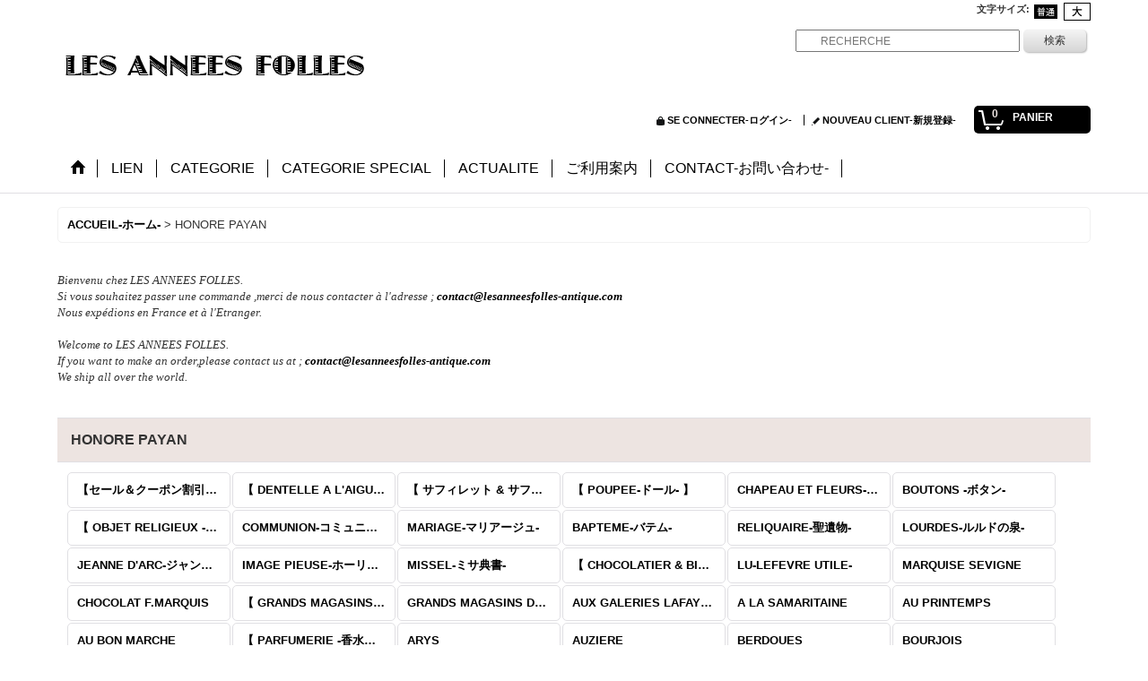

--- FILE ---
content_type: text/html; charset=UTF-8
request_url: https://www.lesanneesfolles-antique.com/product-group/33
body_size: 18394
content:
<!DOCTYPE html><html lang="ja">
<head>
    <meta charset="utf-8" />
    <title>HONORE PAYAN - LES ANNEES FOLLES</title>
    <meta name="keywords" content="フランスアンティーク,ブロカント,アンティーク雑貨,レース,香水瓶,布花,ティアラ,ロココリボン,ミニョネット,french antique," />
    <meta name="description" content="19世紀〜20世紀初頭のフランス アンティーク &amp; ブロカントをパリからお届けします。Antiquité et Brocante en ligne. Objets anciens du 19ème  au début du 20ème siècle.Mercerie , Parfumerie , Objet de vitrine , Papeterie , Objet religieux , bijoux victoriens." />
    <link rel="alternate" type="application/rss+xml" title="RSS" href="https://www.lesanneesfolles-antique.com/rss/rss.php" />
    <link rel="alternate" media="only screen and (max-width: 640px)" href="https://www.lesanneesfolles-antique.com/phone/product-group/33" />
    <link rel="canonical" href="https://www.lesanneesfolles-antique.com/product-group/33" />
    <link href="/res/layout001/style/public/font-awesome-4.7.0/css/font-awesome.min.css" rel="stylesheet" />
    <link href="https://www.lesanneesfolles-antique.com/res/layout001/style/common.css?1698389121" rel="stylesheet" type="text/css" media="all" />
    <link href="https://www.lesanneesfolles-antique.com/res/layout011/style/template.css?1811011534" rel="stylesheet" type="text/css" media="all" />
    <link href="https://www.lesanneesfolles-antique.com/res/layout001/style/jquery.fancybox.css" rel="stylesheet" type="text/css" media="all" />
    <link href="https://www.lesanneesfolles-antique.com/data/lesannees-folles/pc/20150604230704fc39f4.css?1447060686" rel="stylesheet" type="text/css" media="all" />
    <script src="https://www.lesanneesfolles-antique.com/res/layout011/js/public/jquery.js?v=420213"></script>
    <script src="https://www.lesanneesfolles-antique.com/res/layout011/js/underscore.js?v=3"></script>
    <script src="https://www.lesanneesfolles-antique.com/res/layout011/js/flipsnap.min.js"></script>
    <script src="https://www.lesanneesfolles-antique.com/res/layout011/js/pack/ocnk-min.js?1625028332"></script>
    <script src="https://www.lesanneesfolles-antique.com/res/layout011/js/pack/ranking-tab-min.js?1625028310"></script>
    <link rel="alternate" media="handheld" href="http://lesannees-folles.ocnk.net/mobile/product-group/33" />
<script type="text/javascript">
var ocnkPopupProtocol = location.protocol;

var popupService = {
    serverDomain: ocnkPopupProtocol + '//www.ocnk-popup.net',
    popup_shop_key: 'ee2992a4ba785561810f34af75f1b1f22a15f19e828fb157c83a4dd50f22e1ea'
};

var ocnkPopupScript = document.createElement('script');
ocnkPopupScript.type = "text/javascript";
ocnkPopupScript.src = popupService.serverDomain + '/api/js/popup.min.js';
document.head.appendChild(ocnkPopupScript);

var ocnkPopupStyle = document.createElement('link');
ocnkPopupStyle.type = 'text/css';
ocnkPopupStyle.rel = 'stylesheet';
ocnkPopupStyle.href = popupService.serverDomain + '/api/css/popup.css';;
document.head.appendChild(ocnkPopupStyle);
</script>
</head>

<body class="pickuplist_page_body widemode" id="pickuplist_page_33">
<div id="container" class="jpn_version visitor">
<div id="inner_container">

    <header role="banner">
        <div id="header_container">
            <div id="header">

                <div id="inner_header">

                    <div id="header_top" class="fix_center clearfix">
                        <div id="copy" class="header_top_800">

                        </div>
                        <div id="header_font_setting">
                            <div class="font_setting">
                                <span class="set_font_title">文字サイズ<span class="colon">:</span></span>
                                <span class="set_font_normal"></span><span class="set_font_large"></span>
                            </div>
                        </div>
                    </div>

                    <div id="header_middle" class="fix_center clearfix">
                        <div id="shoptext">
<a href="https://www.lesanneesfolles-antique.com/">
<img src="https://www.lesanneesfolles-antique.com/data/lesannees-folles/image/LAF_350_90_4.png" width="350" height="90" border="0" alt="ショップ名">
</a>
                        </div>
                        <div id="search" itemscope="itemscope" itemtype="http://schema.org/WebSite">
                            <meta itemprop="url" content="https://www.lesanneesfolles-antique.com" />
                            <form class="search_form" method="get" action="https://www.lesanneesfolles-antique.com/product-list" role="search" itemprop="potentialAction" itemscope="itemscope" itemtype="http://schema.org/SearchAction">
                                <meta itemprop="target" content="https://www.lesanneesfolles-antique.com/product-list/?keyword={keyword}" />
                                <input type="search" class="largesize searchform" name="keyword" value="" placeholder="　　RECHERCHE" itemprop="query-input" />
                                <span class="global_btn"><input type="submit" class="searchinput btn_size_small btn_color_common" name="Submit" value="検索" /></span>
                            </form>
                        </div>
                    </div>

                    <div id="header_bottom" class="fix_center clearfix">
                        <div id="carttop">
                            <div class="shopping_cart_button has_cart_popup" data-empty-text="">
                                <div class="cartbtn">
                                    <a href="https://www.lesanneesfolles-antique.com/cart">
                                        <span class="cartquantity">0</span>
                                        <span class="cartbtn_text">PANIER</span>
                                    </a>
                                </div>
                            </div>
                        </div>

                        <div class="signin guestmember">
                            <div class="signin_box">
                                <ul>
                                    <li class="signin_top">
                                        <a href="https://www.lesanneesfolles-antique.com/member-login" class="secure_link">SE CONNECTER-ログイン-</a>
                                    </li>
                                    <li class="register_top">
                                        <a href="https://www.lesanneesfolles-antique.com/register" class="secure_link">NOUVEAU CLIENT-新規登録-</a>
                                    </li>
                                </ul>
                            </div>
                        </div>
                    </div>

                </div>

                <nav role="navigation">
                    <div id="header_navigation">
                        <div id="globalnavi" class="clearfix" data-drilldown="off">
                            <ul class="fix_center clearfix pre_load_nav dropdown">
                                <li class="header_nav h_home posleft">
                                    <a href="https://www.lesanneesfolles-antique.com/" class="nav_link"><span class="nav_box"><img src="https://www.lesanneesfolles-antique.com/res/layout011/img/navi_home_bg.gif" data-x2="https://www.lesanneesfolles-antique.com/res/layout011/img/navi_home_bg_x2.gif" width="45" height="45" alt="ACCUEIL-ホーム-" /></span></a>
                                </li>
                                <li class="header_nav h_link">
                                    <a href="https://www.lesanneesfolles-antique.com/link" class="nav_link"><span class="nav_box">LIEN</span></a>
                                </li>
                                <li class="header_nav h_category">
                                    <div class="header_category">
                                        <a href="javascript:void(0);" class="nav_link"><span class="nav_box">CATEGORIE</span></a>
                                    </div>
                                    <ul class="sub_menu">
                                        <li class="all_items">
                                            <div class="sub_menu_button">
                                                <a href="https://www.lesanneesfolles-antique.com/product-list" class="item_list_link">全商品</a>
                                            </div>
                                        </li>
                                        <li class="h_maincategory2">
                                            <div class="sub_menu_button">
                                                <!-- one.content: MARCHE AUX PUCES - 蚤の市 - -->
                                                <a href="https://www.lesanneesfolles-antique.com/product-list/2" class="item_list_link">
                                                                                                        <span class="nav_text">MARCHE AUX PUCES - 蚤の市 -</span>
                                                </a>
                                            </div>
                                        </li>
                                        <li class="h_maincategory3">
                                            <div class="sub_menu_button">
                                                <!-- one.content: MERCERIE - 手芸用品 - -->
                                                <a href="javascript:void(0);" class="parent_category">
                                                                                                        <span class="nav_text">MERCERIE - 手芸用品 -</span>
                                                </a>
                                            </div>
                                            <ul class="sub_menu">
                                                <li class="all_items">
                                                    <a href="https://www.lesanneesfolles-antique.com/product-list/3" class="item_list_link">全商品 (MERCERIE - 手芸用品 -)</a>
                                                </li>
                                                <li class="h_subcategory4">
                                                    <a href="https://www.lesanneesfolles-antique.com/product-list/4" class="item_list_link">
                                                                                                                <span class="nav_text">ALBUM BRODERIES - 刺繍 ＆ レース図案帳 -</span>
                                                    </a>
                                                </li>
                                                <li class="h_subcategory77">
                                                    <a href="https://www.lesanneesfolles-antique.com/product-list/77" class="item_list_link">
                                                                                                                <span class="nav_text">OUVRAGES DE DAMES - 手芸本 -</span>
                                                    </a>
                                                </li>
                                                <li class="h_subcategory5">
                                                    <a href="https://www.lesanneesfolles-antique.com/product-list/5" class="item_list_link">
                                                                                                                <span class="nav_text">FLEURS - 布花 ＆ 布花材料 -</span>
                                                    </a>
                                                </li>
                                                <li class="h_subcategory6">
                                                    <a href="https://www.lesanneesfolles-antique.com/product-list/6" class="item_list_link">
                                                                                                                <span class="nav_text">DENTELLE - レース -</span>
                                                    </a>
                                                </li>
                                                <li class="h_subcategory25">
                                                    <a href="https://www.lesanneesfolles-antique.com/product-list/25" class="item_list_link">
                                                                                                                <span class="nav_text">TISSU - ファブリック -</span>
                                                    </a>
                                                </li>
                                                <li class="h_subcategory103">
                                                    <a href="https://www.lesanneesfolles-antique.com/product-list/103" class="item_list_link">
                                                                                                                <span class="nav_text">SAPHIRET - サフィレットのルース＆ビーズ -</span>
                                                    </a>
                                                </li>
                                                <li class="h_subcategory106">
                                                    <a href="https://www.lesanneesfolles-antique.com/product-list/106" class="item_list_link">
                                                                                                                <span class="nav_text">PAILLETTES - スパンコール -</span>
                                                    </a>
                                                </li>
                                                <li class="h_subcategory105">
                                                    <a href="https://www.lesanneesfolles-antique.com/product-list/105" class="item_list_link">
                                                                                                                <span class="nav_text">PERLES EN METAL - メタルビーズ -</span>
                                                    </a>
                                                </li>
                                                <li class="h_subcategory7">
                                                    <a href="https://www.lesanneesfolles-antique.com/product-list/7" class="item_list_link">
                                                                                                                <span class="nav_text">PERLES EN VERRE  ET STRASS  - スフレビーズ ＆ シードビーズ  &amp; フレンチジェット &amp; ラインストーン -</span>
                                                    </a>
                                                </li>
                                                <li class="h_subcategory8">
                                                    <a href="https://www.lesanneesfolles-antique.com/product-list/8" class="item_list_link">
                                                                                                                <span class="nav_text">BOUTON - ボタン -</span>
                                                    </a>
                                                </li>
                                                <li class="h_subcategory9">
                                                    <a href="https://www.lesanneesfolles-antique.com/product-list/9" class="item_list_link">
                                                                                                                <span class="nav_text">RUBAN - リボン -</span>
                                                    </a>
                                                </li>
                                                <li class="h_subcategory10">
                                                    <a href="https://www.lesanneesfolles-antique.com/product-list/10" class="item_list_link">
                                                                                                                <span class="nav_text">GALON - ロココトリム ＆ トリム ＆ ブレード -</span>
                                                    </a>
                                                </li>
                                                <li class="h_subcategory83">
                                                    <a href="https://www.lesanneesfolles-antique.com/product-list/83" class="item_list_link">
                                                                                                                <span class="nav_text">MOTIF - モチーフ -</span>
                                                    </a>
                                                </li>
                                                <li class="h_subcategory90">
                                                    <a href="https://www.lesanneesfolles-antique.com/product-list/90" class="item_list_link">
                                                                                                                <span class="nav_text">PASSEMENTERIE - パスマントリー -</span>
                                                    </a>
                                                </li>
                                                <li class="h_subcategory11">
                                                    <a href="https://www.lesanneesfolles-antique.com/product-list/11" class="item_list_link">
                                                                                                                <span class="nav_text">MONOGRAMME ET RUBAN INITIALE - モノグラム ＆ イニシャルテープ -</span>
                                                    </a>
                                                </li>
                                                <li class="h_subcategory15">
                                                    <a href="https://www.lesanneesfolles-antique.com/product-list/15" class="item_list_link">
                                                                                                                <span class="nav_text">FIL ET CORDON - 糸 &amp; 紐 -</span>
                                                    </a>
                                                </li>
                                                <li class="h_subcategory12">
                                                    <a href="https://www.lesanneesfolles-antique.com/product-list/12" class="item_list_link">
                                                                                                                <span class="nav_text">NECESSAIRE A COUTURE - 裁縫道具 -</span>
                                                    </a>
                                                </li>
                                                <li class="h_subcategory80">
                                                    <a href="https://www.lesanneesfolles-antique.com/product-list/80" class="item_list_link">
                                                                                                                <span class="nav_text">OUTIL DE FLEURISTE - 造花用の道具 -</span>
                                                    </a>
                                                </li>
                                                <li class="h_subcategory13">
                                                    <a href="https://www.lesanneesfolles-antique.com/product-list/13" class="item_list_link">
                                                                                                                <span class="nav_text">BOITE A COUTURE - 裁縫箱 ＆ 糸箱 ＆ エパングルケース -</span>
                                                    </a>
                                                </li>
                                                <li class="h_subcategory14">
                                                    <a href="https://www.lesanneesfolles-antique.com/product-list/14" class="item_list_link">
                                                                                                                <span class="nav_text">TAMPON BRODERIE - 刺繍用スタンプ -</span>
                                                    </a>
                                                </li>
                                                <li class="h_subcategory79">
                                                    <a href="https://www.lesanneesfolles-antique.com/product-list/79" class="item_list_link">
                                                                                                                <span class="nav_text">ETIQUETTE ET CARTE - メルスリー用ラベル ＆ 台紙 -</span>
                                                    </a>
                                                </li>
                                                <li class="h_subcategory85 posbottom">
                                                    <a href="https://www.lesanneesfolles-antique.com/product-list/85" class="item_list_link">
                                                                                                                <span class="nav_text">ECHANTILLON  - サンプラー -</span>
                                                    </a>
                                                </li>
                                            </ul>
                                        </li>
                                        <li class="h_maincategory35">
                                            <div class="sub_menu_button">
                                                <!-- one.content: MODE ET ACCESSOIRES - モード＆アクセサリー - -->
                                                <a href="javascript:void(0);" class="parent_category">
                                                                                                        <span class="nav_text">MODE ET ACCESSOIRES - モード＆アクセサリー -</span>
                                                </a>
                                            </div>
                                            <ul class="sub_menu">
                                                <li class="all_items">
                                                    <a href="https://www.lesanneesfolles-antique.com/product-list/35" class="item_list_link">全商品 (MODE ET ACCESSOIRES - モード＆アクセサリー -)</a>
                                                </li>
                                                <li class="h_subcategory37">
                                                    <a href="https://www.lesanneesfolles-antique.com/product-list/37" class="item_list_link">
                                                                                                                <span class="nav_text">TIARA ET CHAPEAU, COIFFE - ティアラ &amp; 帽子 ＆ ヘッドドレス  -</span>
                                                    </a>
                                                </li>
                                                <li class="h_subcategory94">
                                                    <a href="https://www.lesanneesfolles-antique.com/product-list/94" class="item_list_link">
                                                                                                                <span class="nav_text">PLUME ET EPINGLE, PEIGNE - エパングル &amp; ハットピン &amp; コーム &amp;  フェザー &amp; 帽子飾り -</span>
                                                    </a>
                                                </li>
                                                <li class="h_subcategory96">
                                                    <a href="https://www.lesanneesfolles-antique.com/product-list/96" class="item_list_link">
                                                                                                                <span class="nav_text">VETEMENT - コルセット &amp; ドレス &amp; ブラウス &amp; スカート -</span>
                                                    </a>
                                                </li>
                                                <li class="h_subcategory36">
                                                    <a href="https://www.lesanneesfolles-antique.com/product-list/36" class="item_list_link">
                                                                                                                <span class="nav_text">SAC, PANIER ET AUMONIERE - バッグ ＆ パニエ ＆ コインケース -</span>
                                                    </a>
                                                </li>
                                                <li class="h_subcategory66">
                                                    <a href="https://www.lesanneesfolles-antique.com/product-list/66" class="item_list_link">
                                                                                                                <span class="nav_text">BIJOU - ジュエリー -</span>
                                                    </a>
                                                </li>
                                                <li class="h_subcategory40">
                                                    <a href="https://www.lesanneesfolles-antique.com/product-list/40" class="item_list_link">
                                                                                                                <span class="nav_text">COL ET MANCHE - 襟 &amp; 袖 &amp; 胸飾り -</span>
                                                    </a>
                                                </li>
                                                <li class="h_subcategory39">
                                                    <a href="https://www.lesanneesfolles-antique.com/product-list/39" class="item_list_link">
                                                                                                                <span class="nav_text">MOUCHOIR ET VOILE - ハンカチ &amp; ヴェール -</span>
                                                    </a>
                                                </li>
                                                <li class="h_subcategory42">
                                                    <a href="https://www.lesanneesfolles-antique.com/product-list/42" class="item_list_link">
                                                                                                                <span class="nav_text">OMBRELLE - 日傘 -</span>
                                                    </a>
                                                </li>
                                                <li class="h_subcategory38">
                                                    <a href="https://www.lesanneesfolles-antique.com/product-list/38" class="item_list_link">
                                                                                                                <span class="nav_text">GANTS - グローブ -</span>
                                                    </a>
                                                </li>
                                                <li class="h_subcategory99">
                                                    <a href="https://www.lesanneesfolles-antique.com/product-list/99" class="item_list_link">
                                                                                                                <span class="nav_text">CHAUSSURES - 靴 - </span>
                                                    </a>
                                                </li>
                                                <li class="h_subcategory41">
                                                    <a href="https://www.lesanneesfolles-antique.com/product-list/41" class="item_list_link">
                                                                                                                <span class="nav_text">AUTRE - その他 -</span>
                                                    </a>
                                                </li>
                                            </ul>
                                        </li>
                                        <li class="h_maincategory16">
                                            <div class="sub_menu_button">
                                                <!-- one.content: PARFUMERIE - パフュームリー - -->
                                                <a href="javascript:void(0);" class="parent_category">
                                                                                                        <span class="nav_text">PARFUMERIE - パフュームリー -</span>
                                                </a>
                                            </div>
                                            <ul class="sub_menu">
                                                <li class="all_items">
                                                    <a href="https://www.lesanneesfolles-antique.com/product-list/16" class="item_list_link">全商品 (PARFUMERIE - パフュームリー -)</a>
                                                </li>
                                                <li class="h_subcategory17">
                                                    <a href="https://www.lesanneesfolles-antique.com/product-list/17" class="item_list_link">
                                                                                                                <span class="nav_text">FLACON - 香水瓶 -</span>
                                                    </a>
                                                </li>
                                                <li class="h_subcategory23">
                                                    <a href="https://www.lesanneesfolles-antique.com/product-list/23" class="item_list_link">
                                                                                                                <span class="nav_text">ETIQUETTE PARFUM ET SAVON - パフュームラベル ＆ ソープラベル -</span>
                                                    </a>
                                                </li>
                                                <li class="h_subcategory22">
                                                    <a href="https://www.lesanneesfolles-antique.com/product-list/22" class="item_list_link">
                                                                                                                <span class="nav_text">CARTE PARFUMEE - パフュームカード &amp; カレンダー -</span>
                                                    </a>
                                                </li>
                                                <li class="h_subcategory20">
                                                    <a href="https://www.lesanneesfolles-antique.com/product-list/20" class="item_list_link">
                                                                                                                <span class="nav_text">BOITE A PARFUM - パフュームボックス -</span>
                                                    </a>
                                                </li>
                                                <li class="h_subcategory18">
                                                    <a href="https://www.lesanneesfolles-antique.com/product-list/18" class="item_list_link">
                                                                                                                <span class="nav_text">BOITE A POUDRE - パウダーボックス -</span>
                                                    </a>
                                                </li>
                                                <li class="h_subcategory19">
                                                    <a href="https://www.lesanneesfolles-antique.com/product-list/19" class="item_list_link">
                                                                                                                <span class="nav_text">BOITE A SAVON - ソープボックス -</span>
                                                    </a>
                                                </li>
                                                <li class="h_subcategory24">
                                                    <a href="https://www.lesanneesfolles-antique.com/product-list/24" class="item_list_link">
                                                                                                                <span class="nav_text">SACHET DE POUDRE - パウダーサシェ -</span>
                                                    </a>
                                                </li>
                                                <li class="h_subcategory21">
                                                    <a href="https://www.lesanneesfolles-antique.com/product-list/21" class="item_list_link">
                                                                                                                <span class="nav_text">POUDRIER - パウダーコンパクト -</span>
                                                    </a>
                                                </li>
                                                <li class="h_subcategory26">
                                                    <a href="https://www.lesanneesfolles-antique.com/product-list/26" class="item_list_link">
                                                                                                                <span class="nav_text">POT A CREME ET BOITE A TALC - クリームポット ＆ タルク缶 -</span>
                                                    </a>
                                                </li>
                                                <li class="h_subcategory27">
                                                    <a href="https://www.lesanneesfolles-antique.com/product-list/27" class="item_list_link">
                                                                                                                <span class="nav_text">ROUGE A LEVRES - ルージュ ＆ リップクリーム -</span>
                                                    </a>
                                                </li>
                                                <li class="h_subcategory93">
                                                    <a href="https://www.lesanneesfolles-antique.com/product-list/93" class="item_list_link">
                                                                                                                <span class="nav_text">BOITE VASELINE -　ワセリン缶 -</span>
                                                    </a>
                                                </li>
                                                <li class="h_subcategory28">
                                                    <a href="https://www.lesanneesfolles-antique.com/product-list/28" class="item_list_link">
                                                                                                                <span class="nav_text">AUTRE - その他 -</span>
                                                    </a>
                                                </li>
                                                <li class="h_subcategory89 posbottom">
                                                    <a href="https://www.lesanneesfolles-antique.com/product-list/89" class="item_list_link">
                                                                                                                <span class="nav_text">LIVRE - 本 -</span>
                                                    </a>
                                                </li>
                                            </ul>
                                        </li>
                                        <li class="h_maincategory29">
                                            <div class="sub_menu_button">
                                                <!-- one.content: OBJETS DE VITRINE ET CURIOSITES - オブジェ・ド・ヴィトリヌ &amp; キュリオジテ - -->
                                                <a href="javascript:void(0);" class="parent_category">
                                                                                                        <span class="nav_text">OBJETS DE VITRINE ET CURIOSITES - オブジェ・ド・ヴィトリヌ &amp; キュリオジテ -</span>
                                                </a>
                                            </div>
                                            <ul class="sub_menu">
                                                <li class="all_items">
                                                    <a href="https://www.lesanneesfolles-antique.com/product-list/29" class="item_list_link">全商品 (OBJETS DE VITRINE ET CURIOSITES - オブジェ・ド・ヴィトリヌ &amp; キュリオジテ -)</a>
                                                </li>
                                                <li class="h_subcategory44">
                                                    <a href="https://www.lesanneesfolles-antique.com/product-list/44" class="item_list_link">
                                                                                                                <span class="nav_text">BOITE A BIJOUX ET PRESENTOIR - ジュエリーボックス &amp; ジュエリースタンド -</span>
                                                    </a>
                                                </li>
                                                <li class="h_subcategory30">
                                                    <a href="https://www.lesanneesfolles-antique.com/product-list/30" class="item_list_link">
                                                                                                                <span class="nav_text">POUDRIER ET BOITE A PILULES - パウダーケース ＆ ピルケース - </span>
                                                    </a>
                                                </li>
                                                <li class="h_subcategory76">
                                                    <a href="https://www.lesanneesfolles-antique.com/product-list/76" class="item_list_link">
                                                                                                                <span class="nav_text">FLACON A SEL ET PARFUM - 気付け薬の小瓶 &amp; 携帯用香水瓶 -</span>
                                                    </a>
                                                </li>
                                                <li class="h_subcategory31">
                                                    <a href="https://www.lesanneesfolles-antique.com/product-list/31" class="item_list_link">
                                                                                                                <span class="nav_text">CARNET DE BAL - 舞踏会の手帳 -</span>
                                                    </a>
                                                </li>
                                                <li class="h_subcategory95">
                                                    <a href="https://www.lesanneesfolles-antique.com/product-list/95" class="item_list_link">
                                                                                                                <span class="nav_text">MIROIR A MAIN - 手鏡 -</span>
                                                    </a>
                                                </li>
                                                <li class="h_subcategory32">
                                                    <a href="https://www.lesanneesfolles-antique.com/product-list/32" class="item_list_link">
                                                                                                                <span class="nav_text">HOCHET ET CHATELAINE - ラトル &amp; シャトレーヌ &amp; シャトレーヌ用アイテム -</span>
                                                    </a>
                                                </li>
                                                <li class="h_subcategory97">
                                                    <a href="https://www.lesanneesfolles-antique.com/product-list/97" class="item_list_link">
                                                                                                                <span class="nav_text">EVENTAIL - ファン -</span>
                                                    </a>
                                                </li>
                                                <li class="h_subcategory61">
                                                    <a href="https://www.lesanneesfolles-antique.com/product-list/61" class="item_list_link">
                                                                                                                <span class="nav_text">OBJET D&#039;ECRITURE - レタリングセット &amp; ペン軸 &amp; シーリングスタンプ &amp; レターオープナー -</span>
                                                    </a>
                                                </li>
                                                <li class="h_subcategory34">
                                                    <a href="https://www.lesanneesfolles-antique.com/product-list/34" class="item_list_link">
                                                                                                                <span class="nav_text">AUTRE - その他 -</span>
                                                    </a>
                                                </li>
                                            </ul>
                                        </li>
                                        <li class="h_maincategory45">
                                            <div class="sub_menu_button">
                                                <!-- one.content: OBJETS PUBLICITAIRES - お菓子箱＆ファーマシーボックス &amp; デパート・専門店の箱 ETC - -->
                                                <a href="javascript:void(0);" class="parent_category">
                                                                                                        <span class="nav_text">OBJETS PUBLICITAIRES - お菓子箱＆ファーマシーボックス &amp; デパート・専門店の箱 ETC -</span>
                                                </a>
                                            </div>
                                            <ul class="sub_menu">
                                                <li class="all_items">
                                                    <a href="https://www.lesanneesfolles-antique.com/product-list/45" class="item_list_link">全商品 (OBJETS PUBLICITAIRES - お菓子箱＆ファーマシーボックス &amp; デパート・専門店の箱 ETC -)</a>
                                                </li>
                                                <li class="h_subcategory46">
                                                    <a href="https://www.lesanneesfolles-antique.com/product-list/46" class="item_list_link">
                                                                                                                <span class="nav_text">BOITE PHARMACIE-ファーマシーボックス-</span>
                                                    </a>
                                                </li>
                                                <li class="h_subcategory47">
                                                    <a href="https://www.lesanneesfolles-antique.com/product-list/47" class="item_list_link">
                                                                                                                <span class="nav_text">BOITE CHOCOLAT ET DRAGEE - お菓子箱 &amp; お菓子袋 -</span>
                                                    </a>
                                                </li>
                                                <li class="h_subcategory49">
                                                    <a href="https://www.lesanneesfolles-antique.com/product-list/49" class="item_list_link">
                                                                                                                <span class="nav_text">BOITE DES GRANDS MAGASINS-デパート&amp; 専門店の箱-</span>
                                                    </a>
                                                </li>
                                                <li class="h_subcategory86">
                                                    <a href="https://www.lesanneesfolles-antique.com/product-list/86" class="item_list_link">
                                                                                                                <span class="nav_text">ETIQUETTES-ラベル-</span>
                                                    </a>
                                                </li>
                                                <li class="h_subcategory91">
                                                    <a href="https://www.lesanneesfolles-antique.com/product-list/91" class="item_list_link">
                                                                                                                <span class="nav_text">MIROIR-手鏡-</span>
                                                    </a>
                                                </li>
                                                <li class="h_subcategory48">
                                                    <a href="https://www.lesanneesfolles-antique.com/product-list/48" class="item_list_link">
                                                                                                                <span class="nav_text">COUSSIN - シルク製クッション -</span>
                                                    </a>
                                                </li>
                                                <li class="h_subcategory102 posbottom">
                                                    <a href="https://www.lesanneesfolles-antique.com/product-list/102" class="item_list_link">
                                                                                                                <span class="nav_text">AUTRE - その他 - </span>
                                                    </a>
                                                </li>
                                            </ul>
                                        </li>
                                        <li class="h_maincategory50">
                                            <div class="sub_menu_button">
                                                <!-- one.content: PAPETERIE - 古い紙もの＆本 - -->
                                                <a href="javascript:void(0);" class="parent_category">
                                                                                                        <span class="nav_text">PAPETERIE - 古い紙もの＆本 -</span>
                                                </a>
                                            </div>
                                            <ul class="sub_menu">
                                                <li class="all_items">
                                                    <a href="https://www.lesanneesfolles-antique.com/product-list/50" class="item_list_link">全商品 (PAPETERIE - 古い紙もの＆本 -)</a>
                                                </li>
                                                <li class="h_subcategory51">
                                                    <a href="https://www.lesanneesfolles-antique.com/product-list/51" class="item_list_link">
                                                                                                                <span class="nav_text">CARTE POSTALE - ポストカード -</span>
                                                    </a>
                                                </li>
                                                <li class="h_subcategory52">
                                                    <a href="https://www.lesanneesfolles-antique.com/product-list/52" class="item_list_link">
                                                                                                                <span class="nav_text">CHROMO - クロモ -</span>
                                                    </a>
                                                </li>
                                                <li class="h_subcategory53">
                                                    <a href="https://www.lesanneesfolles-antique.com/product-list/53" class="item_list_link">
                                                                                                                <span class="nav_text">IMAGE PIEUSE - ホーリーカード ＆ カニヴェ -</span>
                                                    </a>
                                                </li>
                                                <li class="h_subcategory55">
                                                    <a href="https://www.lesanneesfolles-antique.com/product-list/55" class="item_list_link">
                                                                                                                <span class="nav_text">GRAVURE - 版画 -</span>
                                                    </a>
                                                </li>
                                                <li class="h_subcategory57">
                                                    <a href="https://www.lesanneesfolles-antique.com/product-list/57" class="item_list_link">
                                                                                                                <span class="nav_text">CATALOGUE - カタログ ＆ サンプル -</span>
                                                    </a>
                                                </li>
                                                <li class="h_subcategory100">
                                                    <a href="https://www.lesanneesfolles-antique.com/product-list/100" class="item_list_link">
                                                                                                                <span class="nav_text">LETTRE - 古文書 ＆ 手紙 -</span>
                                                    </a>
                                                </li>
                                                <li class="h_subcategory58">
                                                    <a href="https://www.lesanneesfolles-antique.com/product-list/58" class="item_list_link">
                                                                                                                <span class="nav_text">CAHIER ET CARNET-ノート ＆ 手帳-</span>
                                                    </a>
                                                </li>
                                                <li class="h_subcategory59">
                                                    <a href="https://www.lesanneesfolles-antique.com/product-list/59" class="item_list_link">
                                                                                                                <span class="nav_text">SACHET ET ENVELOPPE - 紙袋＆封筒 &amp; レターセット &amp; カード -</span>
                                                    </a>
                                                </li>
                                                <li class="h_subcategory73">
                                                    <a href="https://www.lesanneesfolles-antique.com/product-list/73" class="item_list_link">
                                                                                                                <span class="nav_text">FACTURE, MANDAT ET ACTION - 領収証 ＆ 為替 ＆ 株 -</span>
                                                    </a>
                                                </li>
                                                <li class="h_subcategory63">
                                                    <a href="https://www.lesanneesfolles-antique.com/product-list/63" class="item_list_link">
                                                                                                                <span class="nav_text">LIVRE ET ALBUM - 本 ＆ アルバム -</span>
                                                    </a>
                                                </li>
                                                <li class="h_subcategory81">
                                                    <a href="https://www.lesanneesfolles-antique.com/product-list/81" class="item_list_link">
                                                                                                                <span class="nav_text">MISSEL - ミサ典書 -</span>
                                                    </a>
                                                </li>
                                                <li class="h_subcategory84">
                                                    <a href="https://www.lesanneesfolles-antique.com/product-list/84" class="item_list_link">
                                                                                                                <span class="nav_text">CALENDRIER - カレンダー -</span>
                                                    </a>
                                                </li>
                                                <li class="h_subcategory87">
                                                    <a href="https://www.lesanneesfolles-antique.com/product-list/87" class="item_list_link">
                                                                                                                <span class="nav_text">ETIQUETTE - ラベル -</span>
                                                    </a>
                                                </li>
                                                <li class="h_subcategory101 posbottom">
                                                    <a href="https://www.lesanneesfolles-antique.com/product-list/101" class="item_list_link">
                                                                                                                <span class="nav_text">AUTRES - その他 -</span>
                                                    </a>
                                                </li>
                                            </ul>
                                        </li>
                                        <li class="h_maincategory64">
                                            <div class="sub_menu_button">
                                                <!-- one.content: OBJETS DE DECORATION - インテリア - -->
                                                <a href="https://www.lesanneesfolles-antique.com/product-list/64" class="item_list_link">
                                                                                                        <span class="nav_text">OBJETS DE DECORATION - インテリア -</span>
                                                </a>
                                            </div>
                                        </li>
                                        <li class="h_maincategory65">
                                            <div class="sub_menu_button">
                                                <!-- one.content: ART DE LA TABLE - テーブルデコレーション&amp;キッチン - -->
                                                <a href="https://www.lesanneesfolles-antique.com/product-list/65" class="item_list_link">
                                                                                                        <span class="nav_text">ART DE LA TABLE - テーブルデコレーション&amp;キッチン -</span>
                                                </a>
                                            </div>
                                        </li>
                                        <li class="h_maincategory67">
                                            <div class="sub_menu_button">
                                                <!-- one.content: POUPEE - ドール - -->
                                                <a href="javascript:void(0);" class="parent_category">
                                                                                                        <span class="nav_text">POUPEE - ドール -</span>
                                                </a>
                                            </div>
                                            <ul class="sub_menu">
                                                <li class="all_items">
                                                    <a href="https://www.lesanneesfolles-antique.com/product-list/67" class="item_list_link">全商品 (POUPEE - ドール -)</a>
                                                </li>
                                                <li class="h_subcategory68">
                                                    <a href="https://www.lesanneesfolles-antique.com/product-list/68" class="item_list_link">
                                                                                                                <span class="nav_text">POUPEE ET PELUCHE-ドール &amp; ベア-</span>
                                                    </a>
                                                </li>
                                                <li class="h_subcategory69">
                                                    <a href="https://www.lesanneesfolles-antique.com/product-list/69" class="item_list_link">
                                                                                                                <span class="nav_text">CHAPEAU ET FLEURS-帽子&amp;ティアラ＆布花-</span>
                                                    </a>
                                                </li>
                                                <li class="h_subcategory108">
                                                    <a href="https://www.lesanneesfolles-antique.com/product-list/108" class="item_list_link">
                                                                                                                <span class="nav_text">VETEMENTS-ドレス＆下着-</span>
                                                    </a>
                                                </li>
                                                <li class="h_subcategory70">
                                                    <a href="https://www.lesanneesfolles-antique.com/product-list/70" class="item_list_link">
                                                                                                                <span class="nav_text">PANIER-バスケット-</span>
                                                    </a>
                                                </li>
                                                <li class="h_subcategory107">
                                                    <a href="https://www.lesanneesfolles-antique.com/product-list/107" class="item_list_link">
                                                                                                                <span class="nav_text">CHAUSSURES - 靴 -</span>
                                                    </a>
                                                </li>
                                                <li class="h_subcategory72 posbottom">
                                                    <a href="https://www.lesanneesfolles-antique.com/product-list/72" class="item_list_link">
                                                                                                                <span class="nav_text">AUTRE-その他-</span>
                                                    </a>
                                                </li>
                                            </ul>
                                        </li>
                                        <li class="h_maincategory104">
                                            <div class="sub_menu_button">
                                                <!-- one.content: SOUVENIR - パリのおみやげ　- ( 現行品 ) -->
                                                <a href="https://www.lesanneesfolles-antique.com/product-list/104" class="item_list_link">
                                                                                                        <span class="nav_text">SOUVENIR - パリのおみやげ　- ( 現行品 )</span>
                                                </a>
                                            </div>
                                        </li>
                                    </ul>
                                </li>
                                <li class="header_nav h_group">
                                    <div class="header_group">
                                        <a href="javascript:void(0);" class="nav_link"><span class="nav_box">CATEGORIE SPECIAL</span></a>
                                    </div>
                                    <ul class="sub_menu">
                                        <li class="h_group82">
                                            <a href="https://www.lesanneesfolles-antique.com/product-group/82" class="item_list_link">
                                                                                                <span class="nav_text">【セール＆クーポン割引対象外商品】</span>
                                            </a>
                                        </li>
                                        <li class="h_group80">
                                            <a href="https://www.lesanneesfolles-antique.com/product-group/80" class="item_list_link">
                                                                                                <span class="nav_text">【 DENTELLE A L&#039;AIGUILLE -ニードルレース- 】</span>
                                            </a>
                                        </li>
                                        <li class="h_group79">
                                            <a href="https://www.lesanneesfolles-antique.com/product-group/79" class="item_list_link">
                                                                                                <span class="nav_text">【 サフィレット &amp; サフィリーン -SAPHIRET- 】</span>
                                            </a>
                                        </li>
                                        <li class="h_group37">
                                            <a href="https://www.lesanneesfolles-antique.com/product-group/37" class="item_list_link">
                                                                                                <span class="nav_text">【 POUPEE-ドール- 】</span>
                                            </a>
                                        </li>
                                        <li class="h_group38">
                                            <a href="https://www.lesanneesfolles-antique.com/product-group/38" class="item_list_link">
                                                                                                <span class="nav_text">CHAPEAU ET FLEURS-帽子＆コサージュ-</span>
                                            </a>
                                        </li>
                                        <li class="h_group55">
                                            <a href="https://www.lesanneesfolles-antique.com/product-group/55" class="item_list_link">
                                                                                                <span class="nav_text">BOUTONS -ボタン-</span>
                                            </a>
                                        </li>
                                        <li class="h_group16">
                                            <a href="https://www.lesanneesfolles-antique.com/product-group/16" class="item_list_link">
                                                                                                <span class="nav_text">【 OBJET RELIGIEUX -宗教的アイテム- 】</span>
                                            </a>
                                        </li>
                                        <li class="h_group9">
                                            <a href="https://www.lesanneesfolles-antique.com/product-group/9" class="item_list_link">
                                                                                                <span class="nav_text">COMMUNION-コミュニオン-</span>
                                            </a>
                                        </li>
                                        <li class="h_group10">
                                            <a href="https://www.lesanneesfolles-antique.com/product-group/10" class="item_list_link">
                                                                                                <span class="nav_text">MARIAGE-マリアージュ-</span>
                                            </a>
                                        </li>
                                        <li class="h_group29">
                                            <a href="https://www.lesanneesfolles-antique.com/product-group/29" class="item_list_link">
                                                                                                <span class="nav_text">BAPTEME-バテム-</span>
                                            </a>
                                        </li>
                                        <li class="h_group11">
                                            <a href="https://www.lesanneesfolles-antique.com/product-group/11" class="item_list_link">
                                                                                                <span class="nav_text">RELIQUAIRE-聖遺物-</span>
                                            </a>
                                        </li>
                                        <li class="h_group12">
                                            <a href="https://www.lesanneesfolles-antique.com/product-group/12" class="item_list_link">
                                                                                                <span class="nav_text">LOURDES-ルルドの泉-</span>
                                            </a>
                                        </li>
                                        <li class="h_group15">
                                            <a href="https://www.lesanneesfolles-antique.com/product-group/15" class="item_list_link">
                                                                                                <span class="nav_text">JEANNE D&#039;ARC-ジャンヌダルク-</span>
                                            </a>
                                        </li>
                                        <li class="h_group13">
                                            <a href="https://www.lesanneesfolles-antique.com/product-group/13" class="item_list_link">
                                                                                                <span class="nav_text">IMAGE PIEUSE-ホーリーカード＆カニヴェ-</span>
                                            </a>
                                        </li>
                                        <li class="h_group14">
                                            <a href="https://www.lesanneesfolles-antique.com/product-group/14" class="item_list_link">
                                                                                                <span class="nav_text">MISSEL-ミサ典書-</span>
                                            </a>
                                        </li>
                                        <li class="h_group18">
                                            <a href="https://www.lesanneesfolles-antique.com/product-group/18" class="item_list_link">
                                                                                                <span class="nav_text">【 CHOCOLATIER &amp; BISCUITERIE  】</span>
                                            </a>
                                        </li>
                                        <li class="h_group1">
                                            <a href="https://www.lesanneesfolles-antique.com/product-group/1" class="item_list_link">
                                                                                                <span class="nav_text">LU-LEFEVRE UTILE-</span>
                                            </a>
                                        </li>
                                        <li class="h_group19">
                                            <a href="https://www.lesanneesfolles-antique.com/product-group/19" class="item_list_link">
                                                                                                <span class="nav_text">MARQUISE SEVIGNE</span>
                                            </a>
                                        </li>
                                        <li class="h_group26">
                                            <a href="https://www.lesanneesfolles-antique.com/product-group/26" class="item_list_link">
                                                                                                <span class="nav_text">CHOCOLAT F.MARQUIS</span>
                                            </a>
                                        </li>
                                        <li class="h_group20">
                                            <a href="https://www.lesanneesfolles-antique.com/product-group/20" class="item_list_link">
                                                                                                <span class="nav_text">【 GRANDS MAGASINS -デパート- 】</span>
                                            </a>
                                        </li>
                                        <li class="h_group8">
                                            <a href="https://www.lesanneesfolles-antique.com/product-group/8" class="item_list_link">
                                                                                                <span class="nav_text">GRANDS MAGASINS DU LOUVRE</span>
                                            </a>
                                        </li>
                                        <li class="h_group6">
                                            <a href="https://www.lesanneesfolles-antique.com/product-group/6" class="item_list_link">
                                                                                                <span class="nav_text">AUX GALERIES LAFAYETTE</span>
                                            </a>
                                        </li>
                                        <li class="h_group7">
                                            <a href="https://www.lesanneesfolles-antique.com/product-group/7" class="item_list_link">
                                                                                                <span class="nav_text">A LA SAMARITAINE</span>
                                            </a>
                                        </li>
                                        <li class="h_group5">
                                            <a href="https://www.lesanneesfolles-antique.com/product-group/5" class="item_list_link">
                                                                                                <span class="nav_text">AU PRINTEMPS</span>
                                            </a>
                                        </li>
                                        <li class="h_group4">
                                            <a href="https://www.lesanneesfolles-antique.com/product-group/4" class="item_list_link">
                                                                                                <span class="nav_text">AU BON MARCHE</span>
                                            </a>
                                        </li>
                                        <li class="h_group17">
                                            <a href="https://www.lesanneesfolles-antique.com/product-group/17" class="item_list_link">
                                                                                                <span class="nav_text">【 PARFUMERIE -香水メーカー- 】</span>
                                            </a>
                                        </li>
                                        <li class="h_group34">
                                            <a href="https://www.lesanneesfolles-antique.com/product-group/34" class="item_list_link">
                                                                                                <span class="nav_text">ARYS</span>
                                            </a>
                                        </li>
                                        <li class="h_group47">
                                            <a href="https://www.lesanneesfolles-antique.com/product-group/47" class="item_list_link">
                                                                                                <span class="nav_text">AUZIERE</span>
                                            </a>
                                        </li>
                                        <li class="h_group50">
                                            <a href="https://www.lesanneesfolles-antique.com/product-group/50" class="item_list_link">
                                                                                                <span class="nav_text">BERDOUES</span>
                                            </a>
                                        </li>
                                        <li class="h_group39">
                                            <a href="https://www.lesanneesfolles-antique.com/product-group/39" class="item_list_link">
                                                                                                <span class="nav_text">BOURJOIS</span>
                                            </a>
                                        </li>
                                        <li class="h_group43">
                                            <a href="https://www.lesanneesfolles-antique.com/product-group/43" class="item_list_link">
                                                                                                <span class="nav_text">CHERAMY</span>
                                            </a>
                                        </li>
                                        <li class="h_group35">
                                            <a href="https://www.lesanneesfolles-antique.com/product-group/35" class="item_list_link">
                                                                                                <span class="nav_text">CH.GRANT</span>
                                            </a>
                                        </li>
                                        <li class="h_group25">
                                            <a href="https://www.lesanneesfolles-antique.com/product-group/25" class="item_list_link">
                                                                                                <span class="nav_text">CREME SIMON</span>
                                            </a>
                                        </li>
                                        <li class="h_group22">
                                            <a href="https://www.lesanneesfolles-antique.com/product-group/22" class="item_list_link">
                                                                                                <span class="nav_text">DORIN</span>
                                            </a>
                                        </li>
                                        <li class="h_group23">
                                            <a href="https://www.lesanneesfolles-antique.com/product-group/23" class="item_list_link">
                                                                                                <span class="nav_text">ED.PINAUD</span>
                                            </a>
                                        </li>
                                        <li class="h_group3">
                                            <a href="https://www.lesanneesfolles-antique.com/product-group/3" class="item_list_link">
                                                                                                <span class="nav_text">GELLE FRERES</span>
                                            </a>
                                        </li>
                                        <li class="h_group44">
                                            <a href="https://www.lesanneesfolles-antique.com/product-group/44" class="item_list_link">
                                                                                                <span class="nav_text">GUERLAIN</span>
                                            </a>
                                        </li>
                                        <li class="h_group45">
                                            <a href="https://www.lesanneesfolles-antique.com/product-group/45" class="item_list_link">
                                                                                                <span class="nav_text">HARMELLE</span>
                                            </a>
                                        </li>
                                        <li class="h_group33">
                                            <a href="https://www.lesanneesfolles-antique.com/product-group/33" class="item_list_link">
                                                                                                <span class="nav_text">HONORE PAYAN</span>
                                            </a>
                                        </li>
                                        <li class="h_group32">
                                            <a href="https://www.lesanneesfolles-antique.com/product-group/32" class="item_list_link">
                                                                                                <span class="nav_text">HOUBIGANT</span>
                                            </a>
                                        </li>
                                        <li class="h_group48">
                                            <a href="https://www.lesanneesfolles-antique.com/product-group/48" class="item_list_link">
                                                                                                <span class="nav_text">JN.GIRAUD FILS</span>
                                            </a>
                                        </li>
                                        <li class="h_group46">
                                            <a href="https://www.lesanneesfolles-antique.com/product-group/46" class="item_list_link">
                                                                                                <span class="nav_text">J.CHAMBERRY</span>
                                            </a>
                                        </li>
                                        <li class="h_group40">
                                            <a href="https://www.lesanneesfolles-antique.com/product-group/40" class="item_list_link">
                                                                                                <span class="nav_text">LORENZY-PALANCA</span>
                                            </a>
                                        </li>
                                        <li class="h_group27">
                                            <a href="https://www.lesanneesfolles-antique.com/product-group/27" class="item_list_link">
                                                                                                <span class="nav_text">L.T.PIVER</span>
                                            </a>
                                        </li>
                                        <li class="h_group30">
                                            <a href="https://www.lesanneesfolles-antique.com/product-group/30" class="item_list_link">
                                                                                                <span class="nav_text">LUBIN</span>
                                            </a>
                                        </li>
                                        <li class="h_group24">
                                            <a href="https://www.lesanneesfolles-antique.com/product-group/24" class="item_list_link">
                                                                                                <span class="nav_text">MAUBERT</span>
                                            </a>
                                        </li>
                                        <li class="h_group41">
                                            <a href="https://www.lesanneesfolles-antique.com/product-group/41" class="item_list_link">
                                                                                                <span class="nav_text">MONPELAS</span>
                                            </a>
                                        </li>
                                        <li class="h_group42">
                                            <a href="https://www.lesanneesfolles-antique.com/product-group/42" class="item_list_link">
                                                                                                <span class="nav_text">NOGARA</span>
                                            </a>
                                        </li>
                                        <li class="h_group49">
                                            <a href="https://www.lesanneesfolles-antique.com/product-group/49" class="item_list_link">
                                                                                                <span class="nav_text">PAUL TRANOY</span>
                                            </a>
                                        </li>
                                        <li class="h_group2">
                                            <a href="https://www.lesanneesfolles-antique.com/product-group/2" class="item_list_link">
                                                                                                <span class="nav_text">ROGER &amp; GALLET</span>
                                            </a>
                                        </li>
                                        <li class="h_group28">
                                            <a href="https://www.lesanneesfolles-antique.com/product-group/28" class="item_list_link">
                                                                                                <span class="nav_text">VIBERT FRERES</span>
                                            </a>
                                        </li>
                                        <li class="h_group36">
                                            <a href="https://www.lesanneesfolles-antique.com/product-group/36" class="item_list_link">
                                                                                                <span class="nav_text">VICTOR VAISSIER</span>
                                            </a>
                                        </li>
                                        <li class="h_group21">
                                            <a href="https://www.lesanneesfolles-antique.com/product-group/21" class="item_list_link">
                                                                                                <span class="nav_text">VIOLET</span>
                                            </a>
                                        </li>
                                        <li class="h_group52">
                                            <a href="https://www.lesanneesfolles-antique.com/product-group/52" class="item_list_link">
                                                                                                <span class="nav_text">L.LEGRAND</span>
                                            </a>
                                        </li>
                                        <li class="h_group54">
                                            <a href="https://www.lesanneesfolles-antique.com/product-group/54" class="item_list_link">
                                                                                                <span class="nav_text">COTY</span>
                                            </a>
                                        </li>
                                        <li class="h_group56">
                                            <a href="https://www.lesanneesfolles-antique.com/product-group/56" class="item_list_link">
                                                                                                <span class="nav_text">COSMYDOR</span>
                                            </a>
                                        </li>
                                        <li class="h_group57">
                                            <a href="https://www.lesanneesfolles-antique.com/product-group/57" class="item_list_link">
                                                                                                <span class="nav_text">SAUZE FRERES</span>
                                            </a>
                                        </li>
                                        <li class="h_group58">
                                            <a href="https://www.lesanneesfolles-antique.com/product-group/58" class="item_list_link">
                                                                                                <span class="nav_text">E.COUDRAY</span>
                                            </a>
                                        </li>
                                        <li class="h_group59">
                                            <a href="https://www.lesanneesfolles-antique.com/product-group/59" class="item_list_link">
                                                                                                <span class="nav_text">CH.FAY</span>
                                            </a>
                                        </li>
                                        <li class="h_group60">
                                            <a href="https://www.lesanneesfolles-antique.com/product-group/60" class="item_list_link">
                                                                                                <span class="nav_text">LESOURD PIVERT</span>
                                            </a>
                                        </li>
                                        <li class="h_group61">
                                            <a href="https://www.lesanneesfolles-antique.com/product-group/61" class="item_list_link">
                                                                                                <span class="nav_text">ERIZMA</span>
                                            </a>
                                        </li>
                                        <li class="h_group62">
                                            <a href="https://www.lesanneesfolles-antique.com/product-group/62" class="item_list_link">
                                                                                                <span class="nav_text">G.LEMOINE</span>
                                            </a>
                                        </li>
                                        <li class="h_group63">
                                            <a href="https://www.lesanneesfolles-antique.com/product-group/63" class="item_list_link">
                                                                                                <span class="nav_text">D&#039;ORSAY</span>
                                            </a>
                                        </li>
                                        <li class="h_group64">
                                            <a href="https://www.lesanneesfolles-antique.com/product-group/64" class="item_list_link">
                                                                                                <span class="nav_text">D&#039;ORSAY</span>
                                            </a>
                                        </li>
                                        <li class="h_group65">
                                            <a href="https://www.lesanneesfolles-antique.com/product-group/65" class="item_list_link">
                                                                                                <span class="nav_text">COURONNE - 冠 -</span>
                                            </a>
                                        </li>
                                        <li class="h_group66">
                                            <a href="https://www.lesanneesfolles-antique.com/product-group/66" class="item_list_link">
                                                                                                <span class="nav_text">F.MILLOT</span>
                                            </a>
                                        </li>
                                        <li class="h_group68">
                                            <a href="https://www.lesanneesfolles-antique.com/product-group/68" class="item_list_link">
                                                                                                <span class="nav_text">DELETTREZ</span>
                                            </a>
                                        </li>
                                    </ul>
                                </li>
                                <li class="header_nav h_news">
                                    <a href="https://www.lesanneesfolles-antique.com/news" class="nav_link"><span class="nav_box">ACTUALITE</span></a>
                                </li>
                                <li class="header_nav h_help">
                                    <a href="https://www.lesanneesfolles-antique.com/help" class="nav_link"><span class="nav_box">ご利用案内</span></a>
                                </li>
                                <li class="header_nav h_inquiry posright">
                                    <a href="https://www.lesanneesfolles-antique.com/contact" class="nav_link secure_link"><span class="nav_box">CONTACT-お問い合わせ-</span></a>
                                </li>
                            </ul>
                        </div>
                    </div>
                </nav>

            </div>        </div>
    </header>

    <div id="contents">
        <div id="inner_contents" class="fix_center clearfix">

<div id="pan">
    <ol class="breadcrumb_list" itemscope itemtype="https://schema.org/BreadcrumbList">
        <li class="breadcrumb_nav pannavi1" itemprop="itemListElement" itemscope itemtype="https://schema.org/ListItem">
            <a href="https://www.lesanneesfolles-antique.com/" itemprop="item">
                <span class="breadcrumb_text" itemprop="name">ACCUEIL-ホーム-</span>
            </a>
            <meta itemprop="position" content="1">
        </li>
        <li class="breadcrumb_nav" itemprop="itemListElement" itemscope itemtype="https://schema.org/ListItem">
            <span class="gt">&gt;</span>
                <span class="thispage" itemprop="name">HONORE PAYAN</span>
            <meta itemprop="position" content="2">
        </li>
    </ol>
</div>


            <div id="maincol1" role="main">
                <div id="main_container">

                    <div id="product_list_freetext_upper">
<p><I><font face="Georgia"><br />
Bienvenu chez LES ANNEES FOLLES.<br />
Si vous souhaitez passer une commande ,merci de nous contacter à l'adresse ; <a href="mailto:contact@lesanneesfolles-antique.com"><B>contact@lesanneesfolles-antique.com</B></A><br />
Nous expédions en France et à l'Etranger.<br />
<br />
Welcome to LES ANNEES FOLLES.<br />
If you want to make an order,please contact us at ; <a href="mailto:contact@lesanneesfolles-antique.com"><B>contact@lesanneesfolles-antique.com</B></A><br />
We ship all over the world.</font></I></p><br />
<br/>
                    </div>

                <article>
                    <div class="page_box item_box itemlist without_pager">
                        <div class="page_title">
                            <h2>
                                HONORE PAYAN
</h2>
                        </div>
                                                                                                                                                                                                                                                                                                                                                                                                                                                                                                                                                                                                                                                                                                                                                                                                                                                                                                                                                                                                                                                                                                                                                                                                                                                                                                                                                                                                                                                                                                                                                                                                                                                                                                                                                                                                                                                                                                                                                                                                                                                                                                                                                                                                                                                                                                                                                                                                                                                                                                                                                                                                                                                                                                                                                                                                                                                                                                                                                                                                                                                                                                                                                                                                                                                                                                                                                                                                                                                                                                                                                                                                                                                                                                                                                                                                                                                                        <div class="page_contents clearfix grouplist_contents">
                            <div class="inner_page_contents">
                            <div class="center_category_list">
                                <ul class="clearfix">
                                    <li class="center_pickupcategory82">
                                        <a href="https://www.lesanneesfolles-antique.com/product-group/82">
                                                                                        <span class="nav_text"><span class="inner_nav_text">【セール＆クーポン割引対象外商品】</span></span>
                                        </a>
                                    </li>
                                    <li class="center_pickupcategory80">
                                        <a href="https://www.lesanneesfolles-antique.com/product-group/80">
                                                                                        <span class="nav_text"><span class="inner_nav_text">【 DENTELLE A L&#039;AIGUILLE -ニードルレース- 】</span></span>
                                        </a>
                                    </li>
                                    <li class="center_pickupcategory79">
                                        <a href="https://www.lesanneesfolles-antique.com/product-group/79">
                                                                                        <span class="nav_text"><span class="inner_nav_text">【 サフィレット &amp; サフィリーン -SAPHIRET- 】</span></span>
                                        </a>
                                    </li>
                                    <li class="center_pickupcategory37">
                                        <a href="https://www.lesanneesfolles-antique.com/product-group/37">
                                                                                        <span class="nav_text"><span class="inner_nav_text">【 POUPEE-ドール- 】</span></span>
                                        </a>
                                    </li>
                                    <li class="center_pickupcategory38">
                                        <a href="https://www.lesanneesfolles-antique.com/product-group/38">
                                                                                        <span class="nav_text"><span class="inner_nav_text">CHAPEAU ET FLEURS-帽子＆コサージュ-</span></span>
                                        </a>
                                    </li>
                                    <li class="center_pickupcategory55">
                                        <a href="https://www.lesanneesfolles-antique.com/product-group/55">
                                                                                        <span class="nav_text"><span class="inner_nav_text">BOUTONS -ボタン-</span></span>
                                        </a>
                                    </li>
                                    <li class="center_pickupcategory16">
                                        <a href="https://www.lesanneesfolles-antique.com/product-group/16">
                                                                                        <span class="nav_text"><span class="inner_nav_text">【 OBJET RELIGIEUX -宗教的アイテム- 】</span></span>
                                        </a>
                                    </li>
                                    <li class="center_pickupcategory9">
                                        <a href="https://www.lesanneesfolles-antique.com/product-group/9">
                                                                                        <span class="nav_text"><span class="inner_nav_text">COMMUNION-コミュニオン-</span></span>
                                        </a>
                                    </li>
                                    <li class="center_pickupcategory10">
                                        <a href="https://www.lesanneesfolles-antique.com/product-group/10">
                                                                                        <span class="nav_text"><span class="inner_nav_text">MARIAGE-マリアージュ-</span></span>
                                        </a>
                                    </li>
                                    <li class="center_pickupcategory29">
                                        <a href="https://www.lesanneesfolles-antique.com/product-group/29">
                                                                                        <span class="nav_text"><span class="inner_nav_text">BAPTEME-バテム-</span></span>
                                        </a>
                                    </li>
                                    <li class="center_pickupcategory11">
                                        <a href="https://www.lesanneesfolles-antique.com/product-group/11">
                                                                                        <span class="nav_text"><span class="inner_nav_text">RELIQUAIRE-聖遺物-</span></span>
                                        </a>
                                    </li>
                                    <li class="center_pickupcategory12">
                                        <a href="https://www.lesanneesfolles-antique.com/product-group/12">
                                                                                        <span class="nav_text"><span class="inner_nav_text">LOURDES-ルルドの泉-</span></span>
                                        </a>
                                    </li>
                                    <li class="center_pickupcategory15">
                                        <a href="https://www.lesanneesfolles-antique.com/product-group/15">
                                                                                        <span class="nav_text"><span class="inner_nav_text">JEANNE D&#039;ARC-ジャンヌダルク-</span></span>
                                        </a>
                                    </li>
                                    <li class="center_pickupcategory13">
                                        <a href="https://www.lesanneesfolles-antique.com/product-group/13">
                                                                                        <span class="nav_text"><span class="inner_nav_text">IMAGE PIEUSE-ホーリーカード＆カニヴェ-</span></span>
                                        </a>
                                    </li>
                                    <li class="center_pickupcategory14">
                                        <a href="https://www.lesanneesfolles-antique.com/product-group/14">
                                                                                        <span class="nav_text"><span class="inner_nav_text">MISSEL-ミサ典書-</span></span>
                                        </a>
                                    </li>
                                    <li class="center_pickupcategory18">
                                        <a href="https://www.lesanneesfolles-antique.com/product-group/18">
                                                                                        <span class="nav_text"><span class="inner_nav_text">【 CHOCOLATIER &amp; BISCUITERIE  】</span></span>
                                        </a>
                                    </li>
                                    <li class="center_pickupcategory1">
                                        <a href="https://www.lesanneesfolles-antique.com/product-group/1">
                                                                                        <span class="nav_text"><span class="inner_nav_text">LU-LEFEVRE UTILE-</span></span>
                                        </a>
                                    </li>
                                    <li class="center_pickupcategory19">
                                        <a href="https://www.lesanneesfolles-antique.com/product-group/19">
                                                                                        <span class="nav_text"><span class="inner_nav_text">MARQUISE SEVIGNE</span></span>
                                        </a>
                                    </li>
                                    <li class="center_pickupcategory26">
                                        <a href="https://www.lesanneesfolles-antique.com/product-group/26">
                                                                                        <span class="nav_text"><span class="inner_nav_text">CHOCOLAT F.MARQUIS</span></span>
                                        </a>
                                    </li>
                                    <li class="center_pickupcategory20">
                                        <a href="https://www.lesanneesfolles-antique.com/product-group/20">
                                                                                        <span class="nav_text"><span class="inner_nav_text">【 GRANDS MAGASINS -デパート- 】</span></span>
                                        </a>
                                    </li>
                                    <li class="center_pickupcategory8">
                                        <a href="https://www.lesanneesfolles-antique.com/product-group/8">
                                                                                        <span class="nav_text"><span class="inner_nav_text">GRANDS MAGASINS DU LOUVRE</span></span>
                                        </a>
                                    </li>
                                    <li class="center_pickupcategory6">
                                        <a href="https://www.lesanneesfolles-antique.com/product-group/6">
                                                                                        <span class="nav_text"><span class="inner_nav_text">AUX GALERIES LAFAYETTE</span></span>
                                        </a>
                                    </li>
                                    <li class="center_pickupcategory7">
                                        <a href="https://www.lesanneesfolles-antique.com/product-group/7">
                                                                                        <span class="nav_text"><span class="inner_nav_text">A LA SAMARITAINE</span></span>
                                        </a>
                                    </li>
                                    <li class="center_pickupcategory5">
                                        <a href="https://www.lesanneesfolles-antique.com/product-group/5">
                                                                                        <span class="nav_text"><span class="inner_nav_text">AU PRINTEMPS</span></span>
                                        </a>
                                    </li>
                                    <li class="center_pickupcategory4">
                                        <a href="https://www.lesanneesfolles-antique.com/product-group/4">
                                                                                        <span class="nav_text"><span class="inner_nav_text">AU BON MARCHE</span></span>
                                        </a>
                                    </li>
                                    <li class="center_pickupcategory17">
                                        <a href="https://www.lesanneesfolles-antique.com/product-group/17">
                                                                                        <span class="nav_text"><span class="inner_nav_text">【 PARFUMERIE -香水メーカー- 】</span></span>
                                        </a>
                                    </li>
                                    <li class="center_pickupcategory34">
                                        <a href="https://www.lesanneesfolles-antique.com/product-group/34">
                                                                                        <span class="nav_text"><span class="inner_nav_text">ARYS</span></span>
                                        </a>
                                    </li>
                                    <li class="center_pickupcategory47">
                                        <a href="https://www.lesanneesfolles-antique.com/product-group/47">
                                                                                        <span class="nav_text"><span class="inner_nav_text">AUZIERE</span></span>
                                        </a>
                                    </li>
                                    <li class="center_pickupcategory50">
                                        <a href="https://www.lesanneesfolles-antique.com/product-group/50">
                                                                                        <span class="nav_text"><span class="inner_nav_text">BERDOUES</span></span>
                                        </a>
                                    </li>
                                    <li class="center_pickupcategory39">
                                        <a href="https://www.lesanneesfolles-antique.com/product-group/39">
                                                                                        <span class="nav_text"><span class="inner_nav_text">BOURJOIS</span></span>
                                        </a>
                                    </li>
                                    <li class="center_pickupcategory43">
                                        <a href="https://www.lesanneesfolles-antique.com/product-group/43">
                                                                                        <span class="nav_text"><span class="inner_nav_text">CHERAMY</span></span>
                                        </a>
                                    </li>
                                    <li class="center_pickupcategory35">
                                        <a href="https://www.lesanneesfolles-antique.com/product-group/35">
                                                                                        <span class="nav_text"><span class="inner_nav_text">CH.GRANT</span></span>
                                        </a>
                                    </li>
                                    <li class="center_pickupcategory25">
                                        <a href="https://www.lesanneesfolles-antique.com/product-group/25">
                                                                                        <span class="nav_text"><span class="inner_nav_text">CREME SIMON</span></span>
                                        </a>
                                    </li>
                                    <li class="center_pickupcategory22">
                                        <a href="https://www.lesanneesfolles-antique.com/product-group/22">
                                                                                        <span class="nav_text"><span class="inner_nav_text">DORIN</span></span>
                                        </a>
                                    </li>
                                    <li class="center_pickupcategory23">
                                        <a href="https://www.lesanneesfolles-antique.com/product-group/23">
                                                                                        <span class="nav_text"><span class="inner_nav_text">ED.PINAUD</span></span>
                                        </a>
                                    </li>
                                    <li class="center_pickupcategory3">
                                        <a href="https://www.lesanneesfolles-antique.com/product-group/3">
                                                                                        <span class="nav_text"><span class="inner_nav_text">GELLE FRERES</span></span>
                                        </a>
                                    </li>
                                    <li class="center_pickupcategory44">
                                        <a href="https://www.lesanneesfolles-antique.com/product-group/44">
                                                                                        <span class="nav_text"><span class="inner_nav_text">GUERLAIN</span></span>
                                        </a>
                                    </li>
                                    <li class="center_pickupcategory45">
                                        <a href="https://www.lesanneesfolles-antique.com/product-group/45">
                                                                                        <span class="nav_text"><span class="inner_nav_text">HARMELLE</span></span>
                                        </a>
                                    </li>
                                    <li class="center_pickupcategory33 nav_on">
                                        <a href="https://www.lesanneesfolles-antique.com/product-group/33" class="nav_on">
                                                                                        <span class="nav_text"><span class="inner_nav_text">HONORE PAYAN</span></span>
                                        </a>
                                    </li>
                                    <li class="center_pickupcategory32">
                                        <a href="https://www.lesanneesfolles-antique.com/product-group/32">
                                                                                        <span class="nav_text"><span class="inner_nav_text">HOUBIGANT</span></span>
                                        </a>
                                    </li>
                                    <li class="center_pickupcategory48">
                                        <a href="https://www.lesanneesfolles-antique.com/product-group/48">
                                                                                        <span class="nav_text"><span class="inner_nav_text">JN.GIRAUD FILS</span></span>
                                        </a>
                                    </li>
                                    <li class="center_pickupcategory46">
                                        <a href="https://www.lesanneesfolles-antique.com/product-group/46">
                                                                                        <span class="nav_text"><span class="inner_nav_text">J.CHAMBERRY</span></span>
                                        </a>
                                    </li>
                                    <li class="center_pickupcategory40">
                                        <a href="https://www.lesanneesfolles-antique.com/product-group/40">
                                                                                        <span class="nav_text"><span class="inner_nav_text">LORENZY-PALANCA</span></span>
                                        </a>
                                    </li>
                                    <li class="center_pickupcategory27">
                                        <a href="https://www.lesanneesfolles-antique.com/product-group/27">
                                                                                        <span class="nav_text"><span class="inner_nav_text">L.T.PIVER</span></span>
                                        </a>
                                    </li>
                                    <li class="center_pickupcategory30">
                                        <a href="https://www.lesanneesfolles-antique.com/product-group/30">
                                                                                        <span class="nav_text"><span class="inner_nav_text">LUBIN</span></span>
                                        </a>
                                    </li>
                                    <li class="center_pickupcategory24">
                                        <a href="https://www.lesanneesfolles-antique.com/product-group/24">
                                                                                        <span class="nav_text"><span class="inner_nav_text">MAUBERT</span></span>
                                        </a>
                                    </li>
                                    <li class="center_pickupcategory41">
                                        <a href="https://www.lesanneesfolles-antique.com/product-group/41">
                                                                                        <span class="nav_text"><span class="inner_nav_text">MONPELAS</span></span>
                                        </a>
                                    </li>
                                    <li class="center_pickupcategory42">
                                        <a href="https://www.lesanneesfolles-antique.com/product-group/42">
                                                                                        <span class="nav_text"><span class="inner_nav_text">NOGARA</span></span>
                                        </a>
                                    </li>
                                    <li class="center_pickupcategory49">
                                        <a href="https://www.lesanneesfolles-antique.com/product-group/49">
                                                                                        <span class="nav_text"><span class="inner_nav_text">PAUL TRANOY</span></span>
                                        </a>
                                    </li>
                                    <li class="center_pickupcategory2">
                                        <a href="https://www.lesanneesfolles-antique.com/product-group/2">
                                                                                        <span class="nav_text"><span class="inner_nav_text">ROGER &amp; GALLET</span></span>
                                        </a>
                                    </li>
                                    <li class="center_pickupcategory28">
                                        <a href="https://www.lesanneesfolles-antique.com/product-group/28">
                                                                                        <span class="nav_text"><span class="inner_nav_text">VIBERT FRERES</span></span>
                                        </a>
                                    </li>
                                    <li class="center_pickupcategory36">
                                        <a href="https://www.lesanneesfolles-antique.com/product-group/36">
                                                                                        <span class="nav_text"><span class="inner_nav_text">VICTOR VAISSIER</span></span>
                                        </a>
                                    </li>
                                    <li class="center_pickupcategory21">
                                        <a href="https://www.lesanneesfolles-antique.com/product-group/21">
                                                                                        <span class="nav_text"><span class="inner_nav_text">VIOLET</span></span>
                                        </a>
                                    </li>
                                    <li class="center_pickupcategory52">
                                        <a href="https://www.lesanneesfolles-antique.com/product-group/52">
                                                                                        <span class="nav_text"><span class="inner_nav_text">L.LEGRAND</span></span>
                                        </a>
                                    </li>
                                    <li class="center_pickupcategory54">
                                        <a href="https://www.lesanneesfolles-antique.com/product-group/54">
                                                                                        <span class="nav_text"><span class="inner_nav_text">COTY</span></span>
                                        </a>
                                    </li>
                                    <li class="center_pickupcategory56">
                                        <a href="https://www.lesanneesfolles-antique.com/product-group/56">
                                                                                        <span class="nav_text"><span class="inner_nav_text">COSMYDOR</span></span>
                                        </a>
                                    </li>
                                    <li class="center_pickupcategory57">
                                        <a href="https://www.lesanneesfolles-antique.com/product-group/57">
                                                                                        <span class="nav_text"><span class="inner_nav_text">SAUZE FRERES</span></span>
                                        </a>
                                    </li>
                                    <li class="center_pickupcategory58">
                                        <a href="https://www.lesanneesfolles-antique.com/product-group/58">
                                                                                        <span class="nav_text"><span class="inner_nav_text">E.COUDRAY</span></span>
                                        </a>
                                    </li>
                                    <li class="center_pickupcategory59">
                                        <a href="https://www.lesanneesfolles-antique.com/product-group/59">
                                                                                        <span class="nav_text"><span class="inner_nav_text">CH.FAY</span></span>
                                        </a>
                                    </li>
                                    <li class="center_pickupcategory60">
                                        <a href="https://www.lesanneesfolles-antique.com/product-group/60">
                                                                                        <span class="nav_text"><span class="inner_nav_text">LESOURD PIVERT</span></span>
                                        </a>
                                    </li>
                                    <li class="center_pickupcategory61">
                                        <a href="https://www.lesanneesfolles-antique.com/product-group/61">
                                                                                        <span class="nav_text"><span class="inner_nav_text">ERIZMA</span></span>
                                        </a>
                                    </li>
                                    <li class="center_pickupcategory62">
                                        <a href="https://www.lesanneesfolles-antique.com/product-group/62">
                                                                                        <span class="nav_text"><span class="inner_nav_text">G.LEMOINE</span></span>
                                        </a>
                                    </li>
                                    <li class="center_pickupcategory63">
                                        <a href="https://www.lesanneesfolles-antique.com/product-group/63">
                                                                                        <span class="nav_text"><span class="inner_nav_text">D&#039;ORSAY</span></span>
                                        </a>
                                    </li>
                                    <li class="center_pickupcategory64">
                                        <a href="https://www.lesanneesfolles-antique.com/product-group/64">
                                                                                        <span class="nav_text"><span class="inner_nav_text">D&#039;ORSAY</span></span>
                                        </a>
                                    </li>
                                    <li class="center_pickupcategory65">
                                        <a href="https://www.lesanneesfolles-antique.com/product-group/65">
                                                                                        <span class="nav_text"><span class="inner_nav_text">COURONNE - 冠 -</span></span>
                                        </a>
                                    </li>
                                    <li class="center_pickupcategory66">
                                        <a href="https://www.lesanneesfolles-antique.com/product-group/66">
                                                                                        <span class="nav_text"><span class="inner_nav_text">F.MILLOT</span></span>
                                        </a>
                                    </li>
                                    <li class="center_pickupcategory68">
                                        <a href="https://www.lesanneesfolles-antique.com/product-group/68">
                                                                                        <span class="nav_text"><span class="inner_nav_text">DELETTREZ</span></span>
                                        </a>
                                    </li>
                                </ul>
                            </div>
                            <a id="items"></a>
                            <form method="get" class="item_sort_form" action="https://www.lesanneesfolles-antique.com/product-group/33/0/photo">
                                <div class="sort clearfix">
                                    <div class="sort_number">
                                        <p>
                                            <label for="displaynumber">表示数<span class="colon">:</span></label>
                                            <select id="displaynumber" name="num" onchange="this.form.submit();">
                                                <option value="10">10</option>
                                                <option value="20">20</option>
                                                <option value="30">30</option>
                                                <option value="50">50</option>
                                                <option value="100" selected="selected">100</option>
                                            </select>
                                        </p>
                                    </div>
                                    <div class="sort_size">
                                        <p>
                                            <label for="listphotosize"><span class="photosize_label">画像</span><span class="colon">:</span></label>
                                            <select id="listphotosize" name="img" onchange="this.form.submit();">
                                                <option value="120">小</option>
                                                <option value="160">中</option>
                                                <option value="200" selected="selected">大</option>
                                            </select>
                                        </p>
                                    </div>
                                    <div class="sort_order">

                                        <p>
                                            <label for="sort"><span class="sort_label">並び順</span><span class="colon">:</span></label>
                                            <select name="sort" id="sort" onchange="this.form.submit();">
                                                <option value="" selected="selected">選択してください</option>
                                                <option value="featured">おすすめ順</option>
                                                <option value="price">価格の安い順</option>
                                                <option value="price-desc">価格の高い順</option>
                                                <option value="rank">売れ筋順</option>
                                            </select>
                                        </p>
                                    </div>
                                </div>
                            </form>
                            <div class="category_item_count">
                                <p class="count_number">
                                    <span class="number">4</span><span class="count_suffix">件</span>
                                </p>
                            </div>
                            <div class="itemlist_box clearfix">
                                <ul class="layout200 item_list clearfix">
                                            <li class="list_item_cell list_item_18502 ">
                                        <div class="item_data" data-product-id="18502">
                                                <a href="https://www.lesanneesfolles-antique.com/product/18502" class="item_data_link">
                                                    <div class="global_photo itemph_itemlist_18502">
                                                        <img src="https://www.lesanneesfolles-antique.com/data/lesannees-folles/_/70726f647563742f32303235313130375f6266383732312e6a7067003230300000660066.jpg" data-x2="https://www.lesanneesfolles-antique.com/data/lesannees-folles/_/70726f647563742f32303235313130375f6266383732312e6a7067003430300000740066.jpg" alt="アンティーク スイートピー 小さなパフュームラベル  SWEET PEA -HONORE PAYAN-" width="200" height="150" />
                                                    </div>

                                                    <p class="item_name">
                                                        <span class="goods_name">アンティーク スイートピー 小さなパフュームラベル  SWEET PEA -HONORE PAYAN-</span>
                                                        <wbr /><span class="model_number"><span class="bracket">[</span><span class="model_number_value">AP0215</span><span class="bracket">]</span></span>
                                                    </p>

                                                    <div class="item_info">
                                                    <div class="price">
                                                        <p class="selling_price">
                                                            <span class="figure">￥900</span>                                                        </p>
                                                    </div>



                                                    </div>
                                                </a>
                                        </div>
                                    </li>
                                            <li class="list_item_cell list_item_10656 ">
                                        <div class="item_data" data-product-id="10656">
                                                <a href="https://www.lesanneesfolles-antique.com/product/10656" class="item_data_link">
                                                    <div class="global_photo itemph_itemlist_10656">
                                                        <img src="https://www.lesanneesfolles-antique.com/data/lesannees-folles/_/70726f647563742f32303232303130355f3935373530622e6a7067003230300056454e445500660066.jpg" data-x2="https://www.lesanneesfolles-antique.com/data/lesannees-folles/_/70726f647563742f32303232303130355f3935373530622e6a7067003430300056454e445500740066.jpg" alt="アンティーク パフュームラベル スイートピー SWEET PEA -HONORE PAYAN-" width="200" height="150" />
                                                    </div>

                                                    <p class="item_name">
                                                        <span class="goods_name">アンティーク パフュームラベル スイートピー SWEET PEA -HONORE PAYAN-</span>
                                                        <wbr /><span class="model_number"><span class="bracket">[</span><span class="model_number_value">AE3051</span><span class="bracket">]</span></span>
                                                    </p>

                                                    <div class="item_info">



                                                    </div>
                                                </a>
                                        </div>
                                    </li>
                                            <li class="list_item_cell list_item_7310 ">
                                        <div class="item_data" data-product-id="7310">
                                                <a href="https://www.lesanneesfolles-antique.com/product/7310" class="item_data_link">
                                                    <div class="global_photo itemph_itemlist_7310">
                                                        <img src="https://www.lesanneesfolles-antique.com/data/lesannees-folles/_/70726f647563742f32303230303331315f3763396431612e6a7067003230300056454e445500660066.jpg" data-x2="https://www.lesanneesfolles-antique.com/data/lesannees-folles/_/70726f647563742f32303230303331315f3763396431612e6a7067003430300056454e445500740066.jpg" alt="アンティーク ジャスミンのパフュームラベル  EXTRAIT TRIPLE JASMIN PARFUM EXQUIS -HONORE PAYAN-" width="200" height="150" />
                                                    </div>

                                                    <p class="item_name">
                                                        <span class="goods_name">アンティーク ジャスミンのパフュームラベル  EXTRAIT TRIPLE JASMIN PARFUM EXQUIS -HONORE PAYAN-</span>
                                                        <wbr /><span class="model_number"><span class="bracket">[</span><span class="model_number_value">AE2278</span><span class="bracket">]</span></span>
                                                    </p>

                                                    <div class="item_info">



                                                    </div>
                                                </a>
                                        </div>
                                    </li>
                                            <li class="list_item_cell list_item_1807 ">
                                        <div class="item_data" data-product-id="1807">
                                                <a href="https://www.lesanneesfolles-antique.com/product/1807" class="item_data_link">
                                                    <div class="global_photo itemph_itemlist_1807">
                                                        <img src="https://www.lesanneesfolles-antique.com/data/lesannees-folles/_/70726f647563742f32303137303332375f3561623062612e6a7067003230300056454e445500660066.jpg" data-x2="https://www.lesanneesfolles-antique.com/data/lesannees-folles/_/70726f647563742f32303137303332375f3561623062612e6a7067003430300056454e445500740066.jpg" alt="アンティーク パフュームラベル 菫 PARFUM EXQUIS VIOLET -HONORE PAYAN-" width="200" height="150" />
                                                    </div>

                                                    <p class="item_name">
                                                        <span class="goods_name">アンティーク パフュームラベル 菫 PARFUM EXQUIS VIOLET -HONORE PAYAN-</span>
                                                        <wbr /><span class="model_number"><span class="bracket">[</span><span class="model_number_value">AE2278</span><span class="bracket">]</span></span>
                                                    </p>

                                                    <div class="item_info">



                                                    </div>
                                                </a>
                                        </div>
                                    </li>
                                </ul>
                            </div>
                            </div>
                            </div>
                    </div>
                </article>


                </div>
            </div>



        </div>
    </div>

    <div id="wide_contents">
        <div class="main_wide_box fix_center">
                <div class="ajax_item" data-mode="recently" data-area="wide" data-subject="" data-img="120" data-cols="7" data-slide="on" data-autoplay="of" data-duration="350" data-interval="5000" data-reset="on" data-name="on" data-abbr="off"  data-position="on" data-cnt="30" data-reset-text="リセット" data-zero-text="0件"></div>
        </div>
    </div>

</div>

<footer>
<div id="pagetop">
    <div id="inner_pagetop" class="fix_center"><a href="#container" class="to_pagetop">ページトップへ</a></div>
</div>

<div id="footer">

    <div id="globalnavi_footer">
        <div class="fix_center column_layout column3 clearfix">
            <div class="footer_navi_box footer_navi_box_left">
                <ul class="footer_navi_left">
                    <li class="footer_navi f_cart">
                        <div class="footer_navi_row">
                            <a href="https://www.lesanneesfolles-antique.com/cart" class="footer_navi_link">PANIER</a>
                        </div>
                    </li>
                    <li class="footer_navi f_signin">
                        <div class="footer_navi_row">
                            <a href="https://www.lesanneesfolles-antique.com/member-login" class="footer_navi_link secure_link">SE CONNECTER-ログイン-</a>
                        </div>
                    </li>
                    <li class="footer_navi f_register">
                        <div class="footer_navi_row">
                            <a href="https://www.lesanneesfolles-antique.com/register" class="footer_navi_link secure_link">NOUVEAU CLIENT-新規登録-</a>
                        </div>
                    </li>
                    <li class="footer_navi f_mailmagazine">
                        <div class="footer_navi_row">
                            <a href="https://www.lesanneesfolles-antique.com/mail" class="footer_navi_link secure_link">MAIL MAGAZINE</a>
                        </div>
                    </li>
                </ul>
            </div>
            <div class="footer_navi_box">
                <ul class="footer_navi_center">
                    <li class="footer_navi f_help">
                        <div class="footer_navi_row">
                            <a href="https://www.lesanneesfolles-antique.com/help" class="footer_navi_link">ご利用案内</a>
                        </div>
                    </li>
                    <li class="footer_navi f_legal">
                        <div class="footer_navi_row">
                            <a href="https://www.lesanneesfolles-antique.com/info" class="footer_navi_link">特定商取引法表示</a>
                        </div>
                    </li>
                    <li class="footer_navi f_link">
                        <div class="footer_navi_row">
                            <a href="https://www.lesanneesfolles-antique.com/link" class="footer_navi_link">LIEN</a>
                        </div>
                    </li>
                </ul>
            </div>
            <div class="footer_navi_box footer_navi_box_right">
                <ul class="footer_navi_right">
                    <li class="footer_navi f_inquiry">
                        <div class="footer_navi_row">
                            <a href="https://www.lesanneesfolles-antique.com/contact" class="footer_navi_link secure_link">CONTACT-お問い合わせ-</a>
                        </div>
                    </li>
                    <li class="footer_navi f_calendar">
                        <div class="footer_navi_row">
                            <a href="https://www.lesanneesfolles-antique.com/calendar" class="footer_navi_link">CALENDRIER</a>
                        </div>
                    </li>
                </ul>
            </div>
        </div>
    </div>

    <div class="fix_center" id="inner_footer">
        <div id="phonesite" class="phonesite">
            <span class="phone_site_link" data-always="on">スマートフォンサイト</span>
        </div>
        <div id="copyright" role="contentinfo">
Copyright © 2026 LES ANNEES FOLLES. All Rights Reserved.
        </div>
                <aside>
                    <div class="footer_banner">
                        <div class="banner_box ssl_banner">
                            <img src="https://www.lesanneesfolles-antique.com/res/layout011/img/all/ssl.gif" data-x2="https://www.lesanneesfolles-antique.com/res/layout011/img/all/ssl_x2.gif" alt="SSL" width="115" height="55" />
                        </div>
                    </div>
                </aside>

    </div>

</div>
</footer>

</div>


<script>
var xmlUrl = "https://www.lesanneesfolles-antique.com" + "/xml.php";
var xmlSecureUrl = "https://www.lesanneesfolles-antique.com" + "/xml.php";
var OK_icon_src = 'https://www.lesanneesfolles-antique.com/res/layout011/img/all/icon_ok' + (1 < globalObj.pixelRatio ? '_x2' : '') + '.png';
var NG_icon_src = 'https://www.lesanneesfolles-antique.com/res/layout011/img/all/icon_caution' + (1 < globalObj.pixelRatio ? '_x2' : '') + '.png';
var CURPLACE = 'product-group';
var MSG_INPUT = '入力してください。';
var MSG_SELECT = '選択してください。';
var MSG_NUMERIC1 = '半角数字で正しく入力してください。';
var MSG_MAX_LENGTH = '%s文字以内で入力してください。';
var MSG_ADDRESS = {
    'japan1': '(市区町村郡)', 'japan2': '(町名・番地)', 'japan3': '(マンション・ビル名・部屋番号)',
    'oversea1': '(Street address)', 'oversea2': '(Apt./Bldg. No.)', 'oversea3': '(City, State/Province)'
};
var phoneUrl = 'https://www.lesanneesfolles-antique.com/phone/product-group/33';
var browserType = null;
globalObj.language = 'Japanese';
globalObj.closeIcon = globalObj.closeIcon ? globalObj.closeIcon : 'https://www.lesanneesfolles-antique.com/res/layout011/img/dropdown_close.png';
globalObj.noImageLabel = '写真が見つかりません';
globalObj.closeLabel = '閉じる';
globalObj.home = 'https://www.lesanneesfolles-antique.com';
globalObj.b = 'https://www.lesanneesfolles-antique.com';
globalObj.productListCondition = {};
globalObj.subCategorySelectDefaultLabel = '全商品';
globalObj.productCategoryNames = {"2":{"id":"2","name":"MARCHE AUX PUCES - \u86a4\u306e\u5e02 -","photo":null,"photo_url":null,"photo_width":60,"photo_height":60,"display_photo_in_header_nav":"t","display_photo_in_side_nav":"t","display_photo_in_product_list":"t","order":0},"3":{"id":"3","name":"MERCERIE - \u624b\u82b8\u7528\u54c1 -","photo":null,"photo_url":null,"photo_width":60,"photo_height":60,"display_photo_in_header_nav":"t","display_photo_in_side_nav":"t","display_photo_in_product_list":"t","order":1,"sub":{"4":{"id":"4","name":"ALBUM BRODERIES - \u523a\u7e4d \uff06 \u30ec\u30fc\u30b9\u56f3\u6848\u5e33 -","photo":null,"photo_url":null,"photo_width":60,"photo_height":60,"display_photo_in_header_nav":"t","display_photo_in_side_nav":"t","display_photo_in_product_list":"t","order":0},"77":{"id":"77","name":"OUVRAGES DE DAMES - \u624b\u82b8\u672c -","photo":null,"photo_url":null,"photo_width":60,"photo_height":60,"display_photo_in_header_nav":"t","display_photo_in_side_nav":"t","display_photo_in_product_list":"t","order":1},"5":{"id":"5","name":"FLEURS - \u5e03\u82b1 \uff06 \u5e03\u82b1\u6750\u6599 -","photo":null,"photo_url":null,"photo_width":60,"photo_height":60,"display_photo_in_header_nav":"t","display_photo_in_side_nav":"t","display_photo_in_product_list":"t","order":2},"6":{"id":"6","name":"DENTELLE - \u30ec\u30fc\u30b9 -","photo":null,"photo_url":null,"photo_width":60,"photo_height":60,"display_photo_in_header_nav":"t","display_photo_in_side_nav":"t","display_photo_in_product_list":"t","order":3},"25":{"id":"25","name":"TISSU - \u30d5\u30a1\u30d6\u30ea\u30c3\u30af -","photo":null,"photo_url":null,"photo_width":60,"photo_height":60,"display_photo_in_header_nav":"t","display_photo_in_side_nav":"t","display_photo_in_product_list":"t","order":4},"103":{"id":"103","name":"SAPHIRET - \u30b5\u30d5\u30a3\u30ec\u30c3\u30c8\u306e\u30eb\u30fc\u30b9\uff06\u30d3\u30fc\u30ba -","photo":null,"photo_url":null,"photo_width":60,"photo_height":60,"display_photo_in_header_nav":"t","display_photo_in_side_nav":"t","display_photo_in_product_list":"t","order":5},"106":{"id":"106","name":"PAILLETTES - \u30b9\u30d1\u30f3\u30b3\u30fc\u30eb -","photo":null,"photo_url":null,"photo_width":60,"photo_height":60,"display_photo_in_header_nav":"f","display_photo_in_side_nav":"f","display_photo_in_product_list":"f","order":6},"105":{"id":"105","name":"PERLES EN METAL - \u30e1\u30bf\u30eb\u30d3\u30fc\u30ba -","photo":null,"photo_url":null,"photo_width":60,"photo_height":60,"display_photo_in_header_nav":"f","display_photo_in_side_nav":"f","display_photo_in_product_list":"f","order":7},"7":{"id":"7","name":"PERLES EN VERRE  ET STRASS  - \u30b9\u30d5\u30ec\u30d3\u30fc\u30ba \uff06 \u30b7\u30fc\u30c9\u30d3\u30fc\u30ba  \u0026 \u30d5\u30ec\u30f3\u30c1\u30b8\u30a7\u30c3\u30c8 \u0026 \u30e9\u30a4\u30f3\u30b9\u30c8\u30fc\u30f3 -","photo":null,"photo_url":null,"photo_width":60,"photo_height":60,"display_photo_in_header_nav":"t","display_photo_in_side_nav":"t","display_photo_in_product_list":"t","order":8},"8":{"id":"8","name":"BOUTON - \u30dc\u30bf\u30f3 -","photo":null,"photo_url":null,"photo_width":60,"photo_height":60,"display_photo_in_header_nav":"t","display_photo_in_side_nav":"t","display_photo_in_product_list":"t","order":9},"9":{"id":"9","name":"RUBAN - \u30ea\u30dc\u30f3 -","photo":null,"photo_url":null,"photo_width":60,"photo_height":60,"display_photo_in_header_nav":"t","display_photo_in_side_nav":"t","display_photo_in_product_list":"t","order":10},"10":{"id":"10","name":"GALON - \u30ed\u30b3\u30b3\u30c8\u30ea\u30e0 \uff06 \u30c8\u30ea\u30e0 \uff06 \u30d6\u30ec\u30fc\u30c9 -","photo":null,"photo_url":null,"photo_width":60,"photo_height":60,"display_photo_in_header_nav":"t","display_photo_in_side_nav":"t","display_photo_in_product_list":"t","order":11},"83":{"id":"83","name":"MOTIF - \u30e2\u30c1\u30fc\u30d5 -","photo":null,"photo_url":null,"photo_width":60,"photo_height":60,"display_photo_in_header_nav":"t","display_photo_in_side_nav":"t","display_photo_in_product_list":"t","order":12},"90":{"id":"90","name":"PASSEMENTERIE - \u30d1\u30b9\u30de\u30f3\u30c8\u30ea\u30fc -","photo":null,"photo_url":null,"photo_width":60,"photo_height":60,"display_photo_in_header_nav":"t","display_photo_in_side_nav":"t","display_photo_in_product_list":"t","order":13},"11":{"id":"11","name":"MONOGRAMME ET RUBAN INITIALE - \u30e2\u30ce\u30b0\u30e9\u30e0 \uff06 \u30a4\u30cb\u30b7\u30e3\u30eb\u30c6\u30fc\u30d7 -","photo":null,"photo_url":null,"photo_width":60,"photo_height":60,"display_photo_in_header_nav":"t","display_photo_in_side_nav":"t","display_photo_in_product_list":"t","order":14},"15":{"id":"15","name":"FIL ET CORDON - \u7cf8 \u0026 \u7d10 -","photo":null,"photo_url":null,"photo_width":60,"photo_height":60,"display_photo_in_header_nav":"t","display_photo_in_side_nav":"t","display_photo_in_product_list":"t","order":15},"12":{"id":"12","name":"NECESSAIRE A COUTURE - \u88c1\u7e2b\u9053\u5177 -","photo":null,"photo_url":null,"photo_width":60,"photo_height":60,"display_photo_in_header_nav":"t","display_photo_in_side_nav":"t","display_photo_in_product_list":"t","order":16},"80":{"id":"80","name":"OUTIL DE FLEURISTE - \u9020\u82b1\u7528\u306e\u9053\u5177 -","photo":null,"photo_url":null,"photo_width":60,"photo_height":60,"display_photo_in_header_nav":"t","display_photo_in_side_nav":"t","display_photo_in_product_list":"t","order":17},"13":{"id":"13","name":"BOITE A COUTURE - \u88c1\u7e2b\u7bb1 \uff06 \u7cf8\u7bb1 \uff06 \u30a8\u30d1\u30f3\u30b0\u30eb\u30b1\u30fc\u30b9 -","photo":null,"photo_url":null,"photo_width":60,"photo_height":60,"display_photo_in_header_nav":"t","display_photo_in_side_nav":"t","display_photo_in_product_list":"t","order":18},"14":{"id":"14","name":"TAMPON BRODERIE - \u523a\u7e4d\u7528\u30b9\u30bf\u30f3\u30d7 -","photo":null,"photo_url":null,"photo_width":60,"photo_height":60,"display_photo_in_header_nav":"t","display_photo_in_side_nav":"t","display_photo_in_product_list":"t","order":19},"79":{"id":"79","name":"ETIQUETTE ET CARTE - \u30e1\u30eb\u30b9\u30ea\u30fc\u7528\u30e9\u30d9\u30eb \uff06 \u53f0\u7d19 -","photo":null,"photo_url":null,"photo_width":60,"photo_height":60,"display_photo_in_header_nav":"t","display_photo_in_side_nav":"t","display_photo_in_product_list":"t","order":20},"85":{"id":"85","name":"ECHANTILLON  - \u30b5\u30f3\u30d7\u30e9\u30fc -","photo":null,"photo_url":null,"photo_width":60,"photo_height":60,"display_photo_in_header_nav":"t","display_photo_in_side_nav":"t","display_photo_in_product_list":"t","order":21}}},"35":{"id":"35","name":"MODE ET ACCESSOIRES - \u30e2\u30fc\u30c9\uff06\u30a2\u30af\u30bb\u30b5\u30ea\u30fc -","photo":null,"photo_url":null,"photo_width":60,"photo_height":60,"display_photo_in_header_nav":"t","display_photo_in_side_nav":"t","display_photo_in_product_list":"t","order":2,"sub":{"37":{"id":"37","name":"TIARA ET CHAPEAU, COIFFE - \u30c6\u30a3\u30a2\u30e9 \u0026 \u5e3d\u5b50 \uff06 \u30d8\u30c3\u30c9\u30c9\u30ec\u30b9  -","photo":null,"photo_url":null,"photo_width":60,"photo_height":60,"display_photo_in_header_nav":"t","display_photo_in_side_nav":"t","display_photo_in_product_list":"t","order":0},"94":{"id":"94","name":"PLUME ET EPINGLE, PEIGNE - \u30a8\u30d1\u30f3\u30b0\u30eb \u0026 \u30cf\u30c3\u30c8\u30d4\u30f3 \u0026 \u30b3\u30fc\u30e0 \u0026  \u30d5\u30a7\u30b6\u30fc \u0026 \u5e3d\u5b50\u98fe\u308a -","photo":null,"photo_url":null,"photo_width":60,"photo_height":60,"display_photo_in_header_nav":"t","display_photo_in_side_nav":"t","display_photo_in_product_list":"t","order":1},"96":{"id":"96","name":"VETEMENT - \u30b3\u30eb\u30bb\u30c3\u30c8 \u0026 \u30c9\u30ec\u30b9 \u0026 \u30d6\u30e9\u30a6\u30b9 \u0026 \u30b9\u30ab\u30fc\u30c8 -","photo":null,"photo_url":null,"photo_width":60,"photo_height":60,"display_photo_in_header_nav":"t","display_photo_in_side_nav":"t","display_photo_in_product_list":"t","order":2},"36":{"id":"36","name":"SAC, PANIER ET AUMONIERE - \u30d0\u30c3\u30b0 \uff06 \u30d1\u30cb\u30a8 \uff06 \u30b3\u30a4\u30f3\u30b1\u30fc\u30b9 -","photo":null,"photo_url":null,"photo_width":60,"photo_height":60,"display_photo_in_header_nav":"t","display_photo_in_side_nav":"t","display_photo_in_product_list":"t","order":3},"66":{"id":"66","name":"BIJOU - \u30b8\u30e5\u30a8\u30ea\u30fc -","photo":null,"photo_url":null,"photo_width":60,"photo_height":60,"display_photo_in_header_nav":"t","display_photo_in_side_nav":"t","display_photo_in_product_list":"t","order":4},"40":{"id":"40","name":"COL ET MANCHE - \u895f \u0026 \u8896 \u0026 \u80f8\u98fe\u308a -","photo":null,"photo_url":null,"photo_width":60,"photo_height":60,"display_photo_in_header_nav":"t","display_photo_in_side_nav":"t","display_photo_in_product_list":"t","order":5},"39":{"id":"39","name":"MOUCHOIR ET VOILE - \u30cf\u30f3\u30ab\u30c1 \u0026 \u30f4\u30a7\u30fc\u30eb -","photo":null,"photo_url":null,"photo_width":60,"photo_height":60,"display_photo_in_header_nav":"t","display_photo_in_side_nav":"t","display_photo_in_product_list":"t","order":6},"42":{"id":"42","name":"OMBRELLE - \u65e5\u5098 -","photo":null,"photo_url":null,"photo_width":60,"photo_height":60,"display_photo_in_header_nav":"t","display_photo_in_side_nav":"t","display_photo_in_product_list":"t","order":7},"38":{"id":"38","name":"GANTS - \u30b0\u30ed\u30fc\u30d6 -","photo":null,"photo_url":null,"photo_width":60,"photo_height":60,"display_photo_in_header_nav":"t","display_photo_in_side_nav":"t","display_photo_in_product_list":"t","order":8},"99":{"id":"99","name":"CHAUSSURES - \u9774 - ","photo":null,"photo_url":null,"photo_width":60,"photo_height":60,"display_photo_in_header_nav":"t","display_photo_in_side_nav":"t","display_photo_in_product_list":"t","order":9},"41":{"id":"41","name":"AUTRE - \u305d\u306e\u4ed6 -","photo":null,"photo_url":null,"photo_width":60,"photo_height":60,"display_photo_in_header_nav":"t","display_photo_in_side_nav":"t","display_photo_in_product_list":"t","order":10}}},"16":{"id":"16","name":"PARFUMERIE - \u30d1\u30d5\u30e5\u30fc\u30e0\u30ea\u30fc -","photo":null,"photo_url":null,"photo_width":60,"photo_height":60,"display_photo_in_header_nav":"t","display_photo_in_side_nav":"t","display_photo_in_product_list":"t","order":3,"sub":{"17":{"id":"17","name":"FLACON - \u9999\u6c34\u74f6 -","photo":null,"photo_url":null,"photo_width":60,"photo_height":60,"display_photo_in_header_nav":"t","display_photo_in_side_nav":"t","display_photo_in_product_list":"t","order":0},"23":{"id":"23","name":"ETIQUETTE PARFUM ET SAVON - \u30d1\u30d5\u30e5\u30fc\u30e0\u30e9\u30d9\u30eb \uff06 \u30bd\u30fc\u30d7\u30e9\u30d9\u30eb -","photo":null,"photo_url":null,"photo_width":60,"photo_height":60,"display_photo_in_header_nav":"t","display_photo_in_side_nav":"t","display_photo_in_product_list":"t","order":1},"22":{"id":"22","name":"CARTE PARFUMEE - \u30d1\u30d5\u30e5\u30fc\u30e0\u30ab\u30fc\u30c9 \u0026 \u30ab\u30ec\u30f3\u30c0\u30fc -","photo":null,"photo_url":null,"photo_width":60,"photo_height":60,"display_photo_in_header_nav":"t","display_photo_in_side_nav":"t","display_photo_in_product_list":"t","order":2},"20":{"id":"20","name":"BOITE A PARFUM - \u30d1\u30d5\u30e5\u30fc\u30e0\u30dc\u30c3\u30af\u30b9 -","photo":null,"photo_url":null,"photo_width":60,"photo_height":60,"display_photo_in_header_nav":"t","display_photo_in_side_nav":"t","display_photo_in_product_list":"t","order":3},"18":{"id":"18","name":"BOITE A POUDRE - \u30d1\u30a6\u30c0\u30fc\u30dc\u30c3\u30af\u30b9 -","photo":null,"photo_url":null,"photo_width":60,"photo_height":60,"display_photo_in_header_nav":"t","display_photo_in_side_nav":"t","display_photo_in_product_list":"t","order":4},"19":{"id":"19","name":"BOITE A SAVON - \u30bd\u30fc\u30d7\u30dc\u30c3\u30af\u30b9 -","photo":null,"photo_url":null,"photo_width":60,"photo_height":60,"display_photo_in_header_nav":"t","display_photo_in_side_nav":"t","display_photo_in_product_list":"t","order":5},"24":{"id":"24","name":"SACHET DE POUDRE - \u30d1\u30a6\u30c0\u30fc\u30b5\u30b7\u30a7 -","photo":null,"photo_url":null,"photo_width":60,"photo_height":60,"display_photo_in_header_nav":"t","display_photo_in_side_nav":"t","display_photo_in_product_list":"t","order":6},"21":{"id":"21","name":"POUDRIER - \u30d1\u30a6\u30c0\u30fc\u30b3\u30f3\u30d1\u30af\u30c8 -","photo":null,"photo_url":null,"photo_width":60,"photo_height":60,"display_photo_in_header_nav":"t","display_photo_in_side_nav":"t","display_photo_in_product_list":"t","order":7},"26":{"id":"26","name":"POT A CREME ET BOITE A TALC - \u30af\u30ea\u30fc\u30e0\u30dd\u30c3\u30c8 \uff06 \u30bf\u30eb\u30af\u7f36 -","photo":null,"photo_url":null,"photo_width":60,"photo_height":60,"display_photo_in_header_nav":"t","display_photo_in_side_nav":"t","display_photo_in_product_list":"t","order":8},"27":{"id":"27","name":"ROUGE A LEVRES - \u30eb\u30fc\u30b8\u30e5 \uff06 \u30ea\u30c3\u30d7\u30af\u30ea\u30fc\u30e0 -","photo":null,"photo_url":null,"photo_width":60,"photo_height":60,"display_photo_in_header_nav":"t","display_photo_in_side_nav":"t","display_photo_in_product_list":"t","order":9},"93":{"id":"93","name":"BOITE VASELINE -\u3000\u30ef\u30bb\u30ea\u30f3\u7f36 -","photo":null,"photo_url":null,"photo_width":60,"photo_height":60,"display_photo_in_header_nav":"t","display_photo_in_side_nav":"t","display_photo_in_product_list":"t","order":10},"28":{"id":"28","name":"AUTRE - \u305d\u306e\u4ed6 -","photo":null,"photo_url":null,"photo_width":60,"photo_height":60,"display_photo_in_header_nav":"t","display_photo_in_side_nav":"t","display_photo_in_product_list":"t","order":11},"89":{"id":"89","name":"LIVRE - \u672c -","photo":null,"photo_url":null,"photo_width":60,"photo_height":60,"display_photo_in_header_nav":"t","display_photo_in_side_nav":"t","display_photo_in_product_list":"t","order":12}}},"29":{"id":"29","name":"OBJETS DE VITRINE ET CURIOSITES - \u30aa\u30d6\u30b8\u30a7\u30fb\u30c9\u30fb\u30f4\u30a3\u30c8\u30ea\u30cc \u0026 \u30ad\u30e5\u30ea\u30aa\u30b8\u30c6 -","photo":null,"photo_url":null,"photo_width":60,"photo_height":60,"display_photo_in_header_nav":"t","display_photo_in_side_nav":"t","display_photo_in_product_list":"t","order":4,"sub":{"44":{"id":"44","name":"BOITE A BIJOUX ET PRESENTOIR - \u30b8\u30e5\u30a8\u30ea\u30fc\u30dc\u30c3\u30af\u30b9 \u0026 \u30b8\u30e5\u30a8\u30ea\u30fc\u30b9\u30bf\u30f3\u30c9 -","photo":null,"photo_url":null,"photo_width":60,"photo_height":60,"display_photo_in_header_nav":"t","display_photo_in_side_nav":"t","display_photo_in_product_list":"t","order":0},"30":{"id":"30","name":"POUDRIER ET BOITE A PILULES - \u30d1\u30a6\u30c0\u30fc\u30b1\u30fc\u30b9 \uff06 \u30d4\u30eb\u30b1\u30fc\u30b9 - ","photo":null,"photo_url":null,"photo_width":60,"photo_height":60,"display_photo_in_header_nav":"t","display_photo_in_side_nav":"t","display_photo_in_product_list":"t","order":1},"76":{"id":"76","name":"FLACON A SEL ET PARFUM - \u6c17\u4ed8\u3051\u85ac\u306e\u5c0f\u74f6 \u0026 \u643a\u5e2f\u7528\u9999\u6c34\u74f6 -","photo":null,"photo_url":null,"photo_width":60,"photo_height":60,"display_photo_in_header_nav":"t","display_photo_in_side_nav":"t","display_photo_in_product_list":"t","order":2},"31":{"id":"31","name":"CARNET DE BAL - \u821e\u8e0f\u4f1a\u306e\u624b\u5e33 -","photo":null,"photo_url":null,"photo_width":60,"photo_height":60,"display_photo_in_header_nav":"t","display_photo_in_side_nav":"t","display_photo_in_product_list":"t","order":3},"95":{"id":"95","name":"MIROIR A MAIN - \u624b\u93e1 -","photo":null,"photo_url":null,"photo_width":60,"photo_height":60,"display_photo_in_header_nav":"t","display_photo_in_side_nav":"t","display_photo_in_product_list":"t","order":4},"32":{"id":"32","name":"HOCHET ET CHATELAINE - \u30e9\u30c8\u30eb \u0026 \u30b7\u30e3\u30c8\u30ec\u30fc\u30cc \u0026 \u30b7\u30e3\u30c8\u30ec\u30fc\u30cc\u7528\u30a2\u30a4\u30c6\u30e0 -","photo":null,"photo_url":null,"photo_width":60,"photo_height":60,"display_photo_in_header_nav":"t","display_photo_in_side_nav":"t","display_photo_in_product_list":"t","order":5},"97":{"id":"97","name":"EVENTAIL - \u30d5\u30a1\u30f3 -","photo":null,"photo_url":null,"photo_width":60,"photo_height":60,"display_photo_in_header_nav":"t","display_photo_in_side_nav":"t","display_photo_in_product_list":"t","order":6},"61":{"id":"61","name":"OBJET D\u0027ECRITURE - \u30ec\u30bf\u30ea\u30f3\u30b0\u30bb\u30c3\u30c8 \u0026 \u30da\u30f3\u8ef8 \u0026 \u30b7\u30fc\u30ea\u30f3\u30b0\u30b9\u30bf\u30f3\u30d7 \u0026 \u30ec\u30bf\u30fc\u30aa\u30fc\u30d7\u30ca\u30fc -","photo":null,"photo_url":null,"photo_width":60,"photo_height":60,"display_photo_in_header_nav":"t","display_photo_in_side_nav":"t","display_photo_in_product_list":"t","order":7},"34":{"id":"34","name":"AUTRE - \u305d\u306e\u4ed6 -","photo":null,"photo_url":null,"photo_width":60,"photo_height":60,"display_photo_in_header_nav":"t","display_photo_in_side_nav":"t","display_photo_in_product_list":"t","order":8}}},"45":{"id":"45","name":"OBJETS PUBLICITAIRES - \u304a\u83d3\u5b50\u7bb1\uff06\u30d5\u30a1\u30fc\u30de\u30b7\u30fc\u30dc\u30c3\u30af\u30b9 \u0026 \u30c7\u30d1\u30fc\u30c8\u30fb\u5c02\u9580\u5e97\u306e\u7bb1 ETC -","photo":null,"photo_url":null,"photo_width":60,"photo_height":60,"display_photo_in_header_nav":"t","display_photo_in_side_nav":"t","display_photo_in_product_list":"t","order":5,"sub":{"46":{"id":"46","name":"BOITE PHARMACIE-\u30d5\u30a1\u30fc\u30de\u30b7\u30fc\u30dc\u30c3\u30af\u30b9-","photo":null,"photo_url":null,"photo_width":60,"photo_height":60,"display_photo_in_header_nav":"t","display_photo_in_side_nav":"t","display_photo_in_product_list":"t","order":0},"47":{"id":"47","name":"BOITE CHOCOLAT ET DRAGEE - \u304a\u83d3\u5b50\u7bb1 \u0026 \u304a\u83d3\u5b50\u888b -","photo":null,"photo_url":null,"photo_width":60,"photo_height":60,"display_photo_in_header_nav":"t","display_photo_in_side_nav":"t","display_photo_in_product_list":"t","order":1},"49":{"id":"49","name":"BOITE DES GRANDS MAGASINS-\u30c7\u30d1\u30fc\u30c8\u0026 \u5c02\u9580\u5e97\u306e\u7bb1-","photo":null,"photo_url":null,"photo_width":60,"photo_height":60,"display_photo_in_header_nav":"t","display_photo_in_side_nav":"t","display_photo_in_product_list":"t","order":2},"86":{"id":"86","name":"ETIQUETTES-\u30e9\u30d9\u30eb-","photo":null,"photo_url":null,"photo_width":60,"photo_height":60,"display_photo_in_header_nav":"t","display_photo_in_side_nav":"t","display_photo_in_product_list":"t","order":3},"91":{"id":"91","name":"MIROIR-\u624b\u93e1-","photo":null,"photo_url":null,"photo_width":60,"photo_height":60,"display_photo_in_header_nav":"t","display_photo_in_side_nav":"t","display_photo_in_product_list":"t","order":4},"48":{"id":"48","name":"COUSSIN - \u30b7\u30eb\u30af\u88fd\u30af\u30c3\u30b7\u30e7\u30f3 -","photo":null,"photo_url":null,"photo_width":60,"photo_height":60,"display_photo_in_header_nav":"t","display_photo_in_side_nav":"t","display_photo_in_product_list":"t","order":5},"102":{"id":"102","name":"AUTRE - \u305d\u306e\u4ed6 - ","photo":null,"photo_url":null,"photo_width":60,"photo_height":60,"display_photo_in_header_nav":"t","display_photo_in_side_nav":"t","display_photo_in_product_list":"t","order":6}}},"50":{"id":"50","name":"PAPETERIE - \u53e4\u3044\u7d19\u3082\u306e\uff06\u672c -","photo":null,"photo_url":null,"photo_width":60,"photo_height":60,"display_photo_in_header_nav":"t","display_photo_in_side_nav":"t","display_photo_in_product_list":"t","order":6,"sub":{"51":{"id":"51","name":"CARTE POSTALE - \u30dd\u30b9\u30c8\u30ab\u30fc\u30c9 -","photo":null,"photo_url":null,"photo_width":60,"photo_height":60,"display_photo_in_header_nav":"t","display_photo_in_side_nav":"t","display_photo_in_product_list":"t","order":0},"52":{"id":"52","name":"CHROMO - \u30af\u30ed\u30e2 -","photo":null,"photo_url":null,"photo_width":60,"photo_height":60,"display_photo_in_header_nav":"t","display_photo_in_side_nav":"t","display_photo_in_product_list":"t","order":1},"53":{"id":"53","name":"IMAGE PIEUSE - \u30db\u30fc\u30ea\u30fc\u30ab\u30fc\u30c9 \uff06 \u30ab\u30cb\u30f4\u30a7 -","photo":null,"photo_url":null,"photo_width":60,"photo_height":60,"display_photo_in_header_nav":"t","display_photo_in_side_nav":"t","display_photo_in_product_list":"t","order":2},"55":{"id":"55","name":"GRAVURE - \u7248\u753b -","photo":null,"photo_url":null,"photo_width":60,"photo_height":60,"display_photo_in_header_nav":"t","display_photo_in_side_nav":"t","display_photo_in_product_list":"t","order":3},"57":{"id":"57","name":"CATALOGUE - \u30ab\u30bf\u30ed\u30b0 \uff06 \u30b5\u30f3\u30d7\u30eb -","photo":null,"photo_url":null,"photo_width":60,"photo_height":60,"display_photo_in_header_nav":"t","display_photo_in_side_nav":"t","display_photo_in_product_list":"t","order":4},"100":{"id":"100","name":"LETTRE - \u53e4\u6587\u66f8 \uff06 \u624b\u7d19 -","photo":null,"photo_url":null,"photo_width":60,"photo_height":60,"display_photo_in_header_nav":"t","display_photo_in_side_nav":"t","display_photo_in_product_list":"t","order":5},"58":{"id":"58","name":"CAHIER ET CARNET-\u30ce\u30fc\u30c8 \uff06 \u624b\u5e33-","photo":null,"photo_url":null,"photo_width":60,"photo_height":60,"display_photo_in_header_nav":"t","display_photo_in_side_nav":"t","display_photo_in_product_list":"t","order":6},"59":{"id":"59","name":"SACHET ET ENVELOPPE - \u7d19\u888b\uff06\u5c01\u7b52 \u0026 \u30ec\u30bf\u30fc\u30bb\u30c3\u30c8 \u0026 \u30ab\u30fc\u30c9 -","photo":null,"photo_url":null,"photo_width":60,"photo_height":60,"display_photo_in_header_nav":"t","display_photo_in_side_nav":"t","display_photo_in_product_list":"t","order":7},"73":{"id":"73","name":"FACTURE, MANDAT ET ACTION - \u9818\u53ce\u8a3c \uff06 \u70ba\u66ff \uff06 \u682a -","photo":null,"photo_url":null,"photo_width":60,"photo_height":60,"display_photo_in_header_nav":"t","display_photo_in_side_nav":"t","display_photo_in_product_list":"t","order":8},"63":{"id":"63","name":"LIVRE ET ALBUM - \u672c \uff06 \u30a2\u30eb\u30d0\u30e0 -","photo":null,"photo_url":null,"photo_width":60,"photo_height":60,"display_photo_in_header_nav":"t","display_photo_in_side_nav":"t","display_photo_in_product_list":"t","order":9},"81":{"id":"81","name":"MISSEL - \u30df\u30b5\u5178\u66f8 -","photo":null,"photo_url":null,"photo_width":60,"photo_height":60,"display_photo_in_header_nav":"t","display_photo_in_side_nav":"t","display_photo_in_product_list":"t","order":10},"84":{"id":"84","name":"CALENDRIER - \u30ab\u30ec\u30f3\u30c0\u30fc -","photo":null,"photo_url":null,"photo_width":60,"photo_height":60,"display_photo_in_header_nav":"t","display_photo_in_side_nav":"t","display_photo_in_product_list":"t","order":11},"87":{"id":"87","name":"ETIQUETTE - \u30e9\u30d9\u30eb -","photo":null,"photo_url":null,"photo_width":60,"photo_height":60,"display_photo_in_header_nav":"t","display_photo_in_side_nav":"t","display_photo_in_product_list":"t","order":12},"101":{"id":"101","name":"AUTRES - \u305d\u306e\u4ed6 -","photo":null,"photo_url":null,"photo_width":60,"photo_height":60,"display_photo_in_header_nav":"t","display_photo_in_side_nav":"t","display_photo_in_product_list":"t","order":13}}},"64":{"id":"64","name":"OBJETS DE DECORATION - \u30a4\u30f3\u30c6\u30ea\u30a2 -","photo":null,"photo_url":null,"photo_width":60,"photo_height":60,"display_photo_in_header_nav":"t","display_photo_in_side_nav":"t","display_photo_in_product_list":"t","order":7},"65":{"id":"65","name":"ART DE LA TABLE - \u30c6\u30fc\u30d6\u30eb\u30c7\u30b3\u30ec\u30fc\u30b7\u30e7\u30f3\u0026\u30ad\u30c3\u30c1\u30f3 -","photo":null,"photo_url":null,"photo_width":60,"photo_height":60,"display_photo_in_header_nav":"t","display_photo_in_side_nav":"t","display_photo_in_product_list":"t","order":8},"67":{"id":"67","name":"POUPEE - \u30c9\u30fc\u30eb -","photo":null,"photo_url":null,"photo_width":60,"photo_height":60,"display_photo_in_header_nav":"t","display_photo_in_side_nav":"t","display_photo_in_product_list":"t","order":9,"sub":{"68":{"id":"68","name":"POUPEE ET PELUCHE-\u30c9\u30fc\u30eb \u0026 \u30d9\u30a2-","photo":null,"photo_url":null,"photo_width":60,"photo_height":60,"display_photo_in_header_nav":"t","display_photo_in_side_nav":"t","display_photo_in_product_list":"t","order":0},"69":{"id":"69","name":"CHAPEAU ET FLEURS-\u5e3d\u5b50\u0026\u30c6\u30a3\u30a2\u30e9\uff06\u5e03\u82b1-","photo":null,"photo_url":null,"photo_width":60,"photo_height":60,"display_photo_in_header_nav":"t","display_photo_in_side_nav":"t","display_photo_in_product_list":"t","order":1},"108":{"id":"108","name":"VETEMENTS-\u30c9\u30ec\u30b9\uff06\u4e0b\u7740-","photo":null,"photo_url":null,"photo_width":60,"photo_height":60,"display_photo_in_header_nav":"f","display_photo_in_side_nav":"f","display_photo_in_product_list":"f","order":2},"70":{"id":"70","name":"PANIER-\u30d0\u30b9\u30b1\u30c3\u30c8-","photo":null,"photo_url":null,"photo_width":60,"photo_height":60,"display_photo_in_header_nav":"t","display_photo_in_side_nav":"t","display_photo_in_product_list":"t","order":3},"107":{"id":"107","name":"CHAUSSURES - \u9774 -","photo":null,"photo_url":null,"photo_width":60,"photo_height":60,"display_photo_in_header_nav":"f","display_photo_in_side_nav":"f","display_photo_in_product_list":"f","order":4},"72":{"id":"72","name":"AUTRE-\u305d\u306e\u4ed6-","photo":null,"photo_url":null,"photo_width":60,"photo_height":60,"display_photo_in_header_nav":"t","display_photo_in_side_nav":"t","display_photo_in_product_list":"t","order":5}}},"104":{"id":"104","name":"SOUVENIR - \u30d1\u30ea\u306e\u304a\u307f\u3084\u3052\u3000- ( \u73fe\u884c\u54c1 )","photo":null,"photo_url":null,"photo_width":60,"photo_height":60,"display_photo_in_header_nav":"t","display_photo_in_side_nav":"t","display_photo_in_product_list":"t","order":10}};
globalObj.productGroupNameList = {};
globalObj.closeInnerIcon = '<img src="https://www.lesanneesfolles-antique.com/res/layout011/img/all/inner_close.png" width="20" height="20" alt="画面を閉じる" />';
globalObj.calendarLastUpdate = '1558823437';
globalObj.productLastUpdate = '1768831231';
globalObj.favoriteLastUpdate = '0';
globalObj.allPageSecure = true;
</script>
<script type="text/template" id="ajax_item_wrap_template">
<section>
    <div class="item_box ajax_item_box">
        <div class="section_title">
            <h2><%= title %></h2>
        </div>
        <div class="ajax_comment"></div>
        <div class="ajax_contents">
            <div class="item_list layout_photo">
                <div class="ajax_list_box" data-position="<%- position %>" data-pointer="<%- pointer %>" data-duration="<%- duration %>" data-interval="<%- interval %>" data-adjustment="<%- adjustment %>" data-autoplay="<%- autoplay %>" data-cols="<%- cols %>" data-async="<%- asyncImage %>">
                    <div class="ajax_itemlist_box list_item_table loading"></div>
                </div>
            </div>
        </div>
    </div>
</section>
</script>
<script type="text/template" id="cart_popup_template" data-count="0">
<div class="cartcontents">
    <ul>
        <li class="cart_empty">
            <div class="text_data"><a href="https://www.lesanneesfolles-antique.com/cart">カート</a>は空です。</div>
        </li>
    </ul>
</div>
</script>
<script type="text/template" id="overlay_template">
<div class="overlay_area">
    <div class="overlay_front">
        <div class="inner_overlay_front">
            <div class="modal_skin clearfix">
<%= inner_skin %>
            </div>
<%= close_btn %>
        </div>
    </div>
</div>
</script>
<script type="text/template" id="product_form_template" data-wrap-class="overlay_product">
<div class="detail_page_body">
    <div class="page_box">
        <div class="detail_item_data clearfix">
<%= product_form %>
        </div>
    </div>
</div>
</script>
<script type="text/template" id="alert_template">
<div class="alert_form">
    <div class="alert_message">
        <%= message %>
    </div>
    <div class="overlay_alert_close">
        <div class="btn_box">
            <div class="form_btn">
                <span class="global_btn">
                    <input type="button" class="yesinput btn_size_large btn_color_emphasis close_link" value="はい" />
                </span>
            </div>
        </div>
    </div>
</div>
<div class="alert_close overlay_close">
    <a href="javascript:void(0);" class="close_link global_link">閉じる</a>
</div>
</script>
<script>
var LOAD_icon_src = 'https://www.lesanneesfolles-antique.com/res/layout011/img/load_icon' + (1 < globalObj.pixelRatio ? '_x2' : '') + '.gif';
var SEARCH_icon_src = 'https://www.lesanneesfolles-antique.com/res/layout011/img/all/indicator_line.gif';
var LBL_REQUIRED = '<abbr class="require" title="必須入力項目">*</abbr>';
var MSG_INPUT2 = '正しく入力してください。';
var MSG_CARD_SYSERROR = 'ただいまクレジット決済をご利用いただけません。お手数ですがショップへお問い合わせください。';
var MSG_NOPOST = '該当の郵便番号は見つかりませんでした。';
var MSG_BANCHI = '番地を入力してください。';
var MSG_NUMERIC2 = '8～20文字の半角英数字記号 !#$%&()*+,-./:;<=>?@[]^_`{|}~ で入力してください。';
var MSG_NUMERIC5 = '半角数字、記号（「.」「+」「-」「(」「)」）とスペースで正しく入力してください。';
var MSG_NUMERIC6 = '半角数字で正しく入力してください。(ハイフン可)';
var MSG_NOMATCH = '一致しません。';
var MSG_CONFIRM = 'ご確認の上、チェックを入れてください。';
var MSG_OVERLAP = '既にこのメールアドレスでは登録されています。';
var MSG_PREF = '国と都道府県の組み合わせが正しくありません。';
var MSG_KATAKANA = '全角カタカナで入力してください。';
var MSG_UNLOAD = '入力したデータは保存されていません。';
var MSG_BIRTHDAY = '日付を正しく選択してください。';
var ERROR_CLASS = 'form_error';
var ERROR_COMMON = 'ご入力内容に不備がございます。下記項目をご確認ください。';
var errorMsg = '';
var OK_icon = '<img class="vami" width="16" height="16" src="' + OK_icon_src + '" alt="" />';
var NG_icon = '<img class="vami" width="16" height="16" src="' + NG_icon_src + '" alt="" />';
var loadingDisplay = '<img src="' + SEARCH_icon_src + '" width="13" height="13" class="icon_loading" />';
var errorStatusPrefix = '<span class="error_status">';
var errorStatusSuffix = '</span>';
var messageBr = '';
globalObj.closeBtnHtml = '<a class="close_btn_box" href="javascript:void(0);"><span class="close_btn"><img width="20" height="20" alt="閉じる" title="閉じる" src="https://www.lesanneesfolles-antique.com/res/layout011/img/all/inner_close.png" /></span></a>';

jQuery(function() {
    jQuery('.searchform').attr({autosave: 'https://www.lesanneesfolles-antique.com', results: 10});
    globalObj.preloadImage([
        OK_icon_src,
        NG_icon_src,
        LOAD_icon_src,
        'https://www.lesanneesfolles-antique.com/res/layout011/img/btn_winclose_o.png',
        'https://www.lesanneesfolles-antique.com/res/layout011/img/btn_winclose_x2.png'
    ]);
});

</script>
<script src="https://www.lesanneesfolles-antique.com/res/layout011/js/form-check.js?1407393716"></script>
<script src="https://www.lesanneesfolles-antique.com/res/layout011/js/public/form-check-common.js?1692671229"></script>
<script type="text/javascript">

globalObj.setModalWindowProductForm = function (wrapSelector) {
    var closeBtnHtml = '<a class="close_btn_box" href="javascript:void(0);"><span class="close_btn"><img width="20" height="20" alt="キャンセル" title="キャンセル" src="https://www.lesanneesfolles-antique.com/res/layout011/img/all/inner_close.png" /></span></a>';
    var areaWrapSelector = wrapSelector ? wrapSelector : '.itemlist_box, .history_data, .itemreview';
    new sharedTool.Overlay({
        mode: 'cart_add',
        requestUrl: xmlUrl + '?go=shopping-cart-change',
        areaWrapSelector: areaWrapSelector,
        overlayBtnSelector: '.open_modal_window_product_form[data-id]',
        disabledOverlayBtnWrapSelector: '',
        closeBtnHtml: closeBtnHtml
    });
};

</script>

<script>
globalObj.setFavoriteAddButton = function () {
    new sharedTool.Overlay({
        mode: 'favorite_add',
        areaWrapSelector  : '.has_favorite_btn',
        completionStatus: '',
        requestUrl: xmlUrl + '?go=favorite-addition',
        overlayBtnSelector: '.favoriteinput[data-id], .favoriteinput_image_link[data-id]',
        closeBtnHtml: globalObj.closeBtnHtml
    });
};
</script>




</body>
</html>